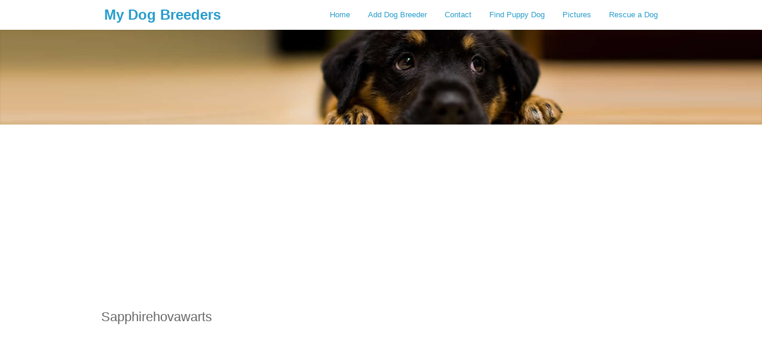

--- FILE ---
content_type: text/html; charset=UTF-8
request_url: https://www.mydogbreeders.com/hovawart/sapphirehovawarts/
body_size: 11568
content:
<!DOCTYPE html>
<!--[if lt IE 7 ]><html class="ie ie6" lang="en"> <![endif]-->
<!--[if IE 7 ]><html class="ie ie7" lang="en"> <![endif]-->
<!--[if IE 8 ]><html class="ie ie8" lang="en"> <![endif]-->
<!--[if (gte IE 9)|!(IE)]><!--><html dir="ltr" lang="en-US" prefix="og: https://ogp.me/ns#"> <!--<![endif]-->
<head>
<meta charset="UTF-8">

<!--[if lt IE 9]>
	<script src="//cdnjs.cloudflare.com/ajax/libs/html5shiv/3.6.1/html5shiv.js"></script>
<![endif]-->
<meta name="viewport" content="width=device-width, initial-scale=1.0, maximum-scale=1.0">
<link rel="shortcut icon" href="https://www.mydogbreeders.com/wp-content/themes/dogBreedersResponsive2014/images/dogbreeders.ico">
<link rel="pingback" href="https://www.mydogbreeders.com/xmlrpc.php" />
<!-- Global site tag (gtag.js) - Google Analytics -->
<script async src="https://www.googletagmanager.com/gtag/js?id=G-M0CPCPW2S6"></script>
<script>
  window.dataLayer = window.dataLayer || [];
  function gtag(){dataLayer.push(arguments);}
  gtag('js', new Date());

  gtag('config', 'G-M0CPCPW2S6');
</script>

<script async src="//pagead2.googlesyndication.com/pagead/js/adsbygoogle.js"></script>
<script>
  (adsbygoogle = window.adsbygoogle || []).push({
    google_ad_client: "ca-pub-7303359673539073",
    enable_page_level_ads: true
  });
</script>

<style>
.background-image{
  height:350px;
  background-size: 100%;
  background-size: cover;
  background-position: center center;
  background-image: url('https://www.mydogbreeders.com/wp-content/themes/dogBreedersResponsive2014/images/dogBreederBackgound.jpg');
}

.myTagCloud, .myTagCloud2 {  
	margin: 0;
	padding: 0 0 20px 0;
	columns: 150px auto;
	column-gap: 8px;
	list-style: none;
 }
 .myTagCloud2 {  
  columns: 225px auto;
 }
 .related-posts ul li {padding: 0 0 0px 12px;}

@media only screen and (max-width: 767px){.background-image {height:200px;}}
@media only screen and (max-width: 460px){.background-image {height:130px;}}
</style>

	<style>img:is([sizes="auto" i], [sizes^="auto," i]) { contain-intrinsic-size: 3000px 1500px }</style>
	
		<!-- All in One SEO 4.8.5 - aioseo.com -->
		<title>Sapphirehovawarts - My Dog Breeders</title>
	<meta name="description" content="Sapphirehovawarts Hedda Garland DC Phone: 2022979464 E-Mail: heddagarland@mac.com Breeding Hovawarts for temperament and health. Socialization, force free training are important to us as well as temperament testing to find the best match. Contact us. Litter expected in November" />
	<meta name="robots" content="max-image-preview:large" />
	<meta name="author" content="Dog Breeder"/>
	<link rel="canonical" href="https://www.mydogbreeders.com/hovawart/sapphirehovawarts/" />
	<meta name="generator" content="All in One SEO (AIOSEO) 4.8.5" />
		<meta property="og:locale" content="en_US" />
		<meta property="og:site_name" content="My Dog Breeders - Dog Breeder Listings For Every Dog Breed" />
		<meta property="og:type" content="article" />
		<meta property="og:title" content="Sapphirehovawarts - My Dog Breeders" />
		<meta property="og:description" content="Sapphirehovawarts Hedda Garland DC Phone: 2022979464 E-Mail: heddagarland@mac.com Breeding Hovawarts for temperament and health. Socialization, force free training are important to us as well as temperament testing to find the best match. Contact us. Litter expected in November" />
		<meta property="og:url" content="https://www.mydogbreeders.com/hovawart/sapphirehovawarts/" />
		<meta property="article:published_time" content="2016-09-26T18:05:04+00:00" />
		<meta property="article:modified_time" content="2016-09-26T18:05:04+00:00" />
		<meta name="twitter:card" content="summary_large_image" />
		<meta name="twitter:title" content="Sapphirehovawarts - My Dog Breeders" />
		<meta name="twitter:description" content="Sapphirehovawarts Hedda Garland DC Phone: 2022979464 E-Mail: heddagarland@mac.com Breeding Hovawarts for temperament and health. Socialization, force free training are important to us as well as temperament testing to find the best match. Contact us. Litter expected in November" />
		<script type="application/ld+json" class="aioseo-schema">
			{"@context":"https:\/\/schema.org","@graph":[{"@type":"BlogPosting","@id":"https:\/\/www.mydogbreeders.com\/hovawart\/sapphirehovawarts\/#blogposting","name":"Sapphirehovawarts - My Dog Breeders","headline":"Sapphirehovawarts","author":{"@id":"https:\/\/www.mydogbreeders.com\/author\/admin\/#author"},"publisher":{"@id":"https:\/\/www.mydogbreeders.com\/#organization"},"datePublished":"2016-09-26T13:05:04-05:00","dateModified":"2016-09-26T13:05:04-05:00","inLanguage":"en-US","mainEntityOfPage":{"@id":"https:\/\/www.mydogbreeders.com\/hovawart\/sapphirehovawarts\/#webpage"},"isPartOf":{"@id":"https:\/\/www.mydogbreeders.com\/hovawart\/sapphirehovawarts\/#webpage"},"articleSection":"Hovawart, Washington - DC"},{"@type":"BreadcrumbList","@id":"https:\/\/www.mydogbreeders.com\/hovawart\/sapphirehovawarts\/#breadcrumblist","itemListElement":[{"@type":"ListItem","@id":"https:\/\/www.mydogbreeders.com#listItem","position":1,"name":"Home","item":"https:\/\/www.mydogbreeders.com","nextItem":{"@type":"ListItem","@id":"https:\/\/www.mydogbreeders.com\/dog-breeders\/hovawart\/#listItem","name":"Hovawart"}},{"@type":"ListItem","@id":"https:\/\/www.mydogbreeders.com\/dog-breeders\/hovawart\/#listItem","position":2,"name":"Hovawart","item":"https:\/\/www.mydogbreeders.com\/dog-breeders\/hovawart\/","nextItem":{"@type":"ListItem","@id":"https:\/\/www.mydogbreeders.com\/hovawart\/sapphirehovawarts\/#listItem","name":"Sapphirehovawarts"},"previousItem":{"@type":"ListItem","@id":"https:\/\/www.mydogbreeders.com#listItem","name":"Home"}},{"@type":"ListItem","@id":"https:\/\/www.mydogbreeders.com\/hovawart\/sapphirehovawarts\/#listItem","position":3,"name":"Sapphirehovawarts","previousItem":{"@type":"ListItem","@id":"https:\/\/www.mydogbreeders.com\/dog-breeders\/hovawart\/#listItem","name":"Hovawart"}}]},{"@type":"Organization","@id":"https:\/\/www.mydogbreeders.com\/#organization","name":"My Dog Breeders","description":"Dog Breeder Listings For Every Dog Breed","url":"https:\/\/www.mydogbreeders.com\/"},{"@type":"Person","@id":"https:\/\/www.mydogbreeders.com\/author\/admin\/#author","url":"https:\/\/www.mydogbreeders.com\/author\/admin\/","name":"Dog Breeder","image":{"@type":"ImageObject","@id":"https:\/\/www.mydogbreeders.com\/hovawart\/sapphirehovawarts\/#authorImage","url":"https:\/\/secure.gravatar.com\/avatar\/783dc366c2fde0518cd48736c8499d2c6fbbe152ac51b7ebeb125f15d6745506?s=96&d=mm&r=g","width":96,"height":96,"caption":"Dog Breeder"}},{"@type":"WebPage","@id":"https:\/\/www.mydogbreeders.com\/hovawart\/sapphirehovawarts\/#webpage","url":"https:\/\/www.mydogbreeders.com\/hovawart\/sapphirehovawarts\/","name":"Sapphirehovawarts - My Dog Breeders","description":"Sapphirehovawarts Hedda Garland DC Phone: 2022979464 E-Mail: heddagarland@mac.com Breeding Hovawarts for temperament and health. Socialization, force free training are important to us as well as temperament testing to find the best match. Contact us. Litter expected in November","inLanguage":"en-US","isPartOf":{"@id":"https:\/\/www.mydogbreeders.com\/#website"},"breadcrumb":{"@id":"https:\/\/www.mydogbreeders.com\/hovawart\/sapphirehovawarts\/#breadcrumblist"},"author":{"@id":"https:\/\/www.mydogbreeders.com\/author\/admin\/#author"},"creator":{"@id":"https:\/\/www.mydogbreeders.com\/author\/admin\/#author"},"datePublished":"2016-09-26T13:05:04-05:00","dateModified":"2016-09-26T13:05:04-05:00"},{"@type":"WebSite","@id":"https:\/\/www.mydogbreeders.com\/#website","url":"https:\/\/www.mydogbreeders.com\/","name":"My Dog Breeders","description":"Dog Breeder Listings For Every Dog Breed","inLanguage":"en-US","publisher":{"@id":"https:\/\/www.mydogbreeders.com\/#organization"}}]}
		</script>
		<!-- All in One SEO -->

<link rel='dns-prefetch' href='//www.google.com' />
<link rel="alternate" type="application/rss+xml" title="My Dog Breeders &raquo; Sapphirehovawarts Comments Feed" href="https://www.mydogbreeders.com/hovawart/sapphirehovawarts/feed/" />
<link rel='stylesheet' id='basic-css' href='https://www.mydogbreeders.com/wp-content/themes/dogBreedersResponsive2014/framework/css/basic.min.css'  media='all' />
<link rel='stylesheet' id='bootstrap-css' href='https://www.mydogbreeders.com/wp-content/themes/dogBreedersResponsive2014/framework/css/bootstrap.min.css'  media='all' />
<link rel='stylesheet' id='shortcodes-css' href='https://www.mydogbreeders.com/wp-content/themes/dogBreedersResponsive2014/framework/css/shortcodes.min.css'  media='all' />
<link rel='stylesheet' id='stylesheet-css' href='https://www.mydogbreeders.com/wp-content/themes/dogBreedersResponsive2014/style.min.css'  media='all' />
<link rel='stylesheet' id='skeleton-css' href='https://www.mydogbreeders.com/wp-content/themes/dogBreedersResponsive2014/framework/css/skeleton.min.css'  media='all' />
<link rel='stylesheet' id='responsive-css' href='https://www.mydogbreeders.com/wp-content/themes/dogBreedersResponsive2014/framework/css/responsive.min.css'  media='all' />
<link rel='stylesheet' id='wp-block-library-css' href='https://www.mydogbreeders.com/wp-includes/css/dist/block-library/style.min.css?ver=6.8.3'  media='all' />
<style id='classic-theme-styles-inline-css' type='text/css'>
/*! This file is auto-generated */
.wp-block-button__link{color:#fff;background-color:#32373c;border-radius:9999px;box-shadow:none;text-decoration:none;padding:calc(.667em + 2px) calc(1.333em + 2px);font-size:1.125em}.wp-block-file__button{background:#32373c;color:#fff;text-decoration:none}
</style>
<style id='global-styles-inline-css' type='text/css'>
:root{--wp--preset--aspect-ratio--square: 1;--wp--preset--aspect-ratio--4-3: 4/3;--wp--preset--aspect-ratio--3-4: 3/4;--wp--preset--aspect-ratio--3-2: 3/2;--wp--preset--aspect-ratio--2-3: 2/3;--wp--preset--aspect-ratio--16-9: 16/9;--wp--preset--aspect-ratio--9-16: 9/16;--wp--preset--color--black: #000000;--wp--preset--color--cyan-bluish-gray: #abb8c3;--wp--preset--color--white: #ffffff;--wp--preset--color--pale-pink: #f78da7;--wp--preset--color--vivid-red: #cf2e2e;--wp--preset--color--luminous-vivid-orange: #ff6900;--wp--preset--color--luminous-vivid-amber: #fcb900;--wp--preset--color--light-green-cyan: #7bdcb5;--wp--preset--color--vivid-green-cyan: #00d084;--wp--preset--color--pale-cyan-blue: #8ed1fc;--wp--preset--color--vivid-cyan-blue: #0693e3;--wp--preset--color--vivid-purple: #9b51e0;--wp--preset--gradient--vivid-cyan-blue-to-vivid-purple: linear-gradient(135deg,rgba(6,147,227,1) 0%,rgb(155,81,224) 100%);--wp--preset--gradient--light-green-cyan-to-vivid-green-cyan: linear-gradient(135deg,rgb(122,220,180) 0%,rgb(0,208,130) 100%);--wp--preset--gradient--luminous-vivid-amber-to-luminous-vivid-orange: linear-gradient(135deg,rgba(252,185,0,1) 0%,rgba(255,105,0,1) 100%);--wp--preset--gradient--luminous-vivid-orange-to-vivid-red: linear-gradient(135deg,rgba(255,105,0,1) 0%,rgb(207,46,46) 100%);--wp--preset--gradient--very-light-gray-to-cyan-bluish-gray: linear-gradient(135deg,rgb(238,238,238) 0%,rgb(169,184,195) 100%);--wp--preset--gradient--cool-to-warm-spectrum: linear-gradient(135deg,rgb(74,234,220) 0%,rgb(151,120,209) 20%,rgb(207,42,186) 40%,rgb(238,44,130) 60%,rgb(251,105,98) 80%,rgb(254,248,76) 100%);--wp--preset--gradient--blush-light-purple: linear-gradient(135deg,rgb(255,206,236) 0%,rgb(152,150,240) 100%);--wp--preset--gradient--blush-bordeaux: linear-gradient(135deg,rgb(254,205,165) 0%,rgb(254,45,45) 50%,rgb(107,0,62) 100%);--wp--preset--gradient--luminous-dusk: linear-gradient(135deg,rgb(255,203,112) 0%,rgb(199,81,192) 50%,rgb(65,88,208) 100%);--wp--preset--gradient--pale-ocean: linear-gradient(135deg,rgb(255,245,203) 0%,rgb(182,227,212) 50%,rgb(51,167,181) 100%);--wp--preset--gradient--electric-grass: linear-gradient(135deg,rgb(202,248,128) 0%,rgb(113,206,126) 100%);--wp--preset--gradient--midnight: linear-gradient(135deg,rgb(2,3,129) 0%,rgb(40,116,252) 100%);--wp--preset--font-size--small: 13px;--wp--preset--font-size--medium: 20px;--wp--preset--font-size--large: 36px;--wp--preset--font-size--x-large: 42px;--wp--preset--spacing--20: 0.44rem;--wp--preset--spacing--30: 0.67rem;--wp--preset--spacing--40: 1rem;--wp--preset--spacing--50: 1.5rem;--wp--preset--spacing--60: 2.25rem;--wp--preset--spacing--70: 3.38rem;--wp--preset--spacing--80: 5.06rem;--wp--preset--shadow--natural: 6px 6px 9px rgba(0, 0, 0, 0.2);--wp--preset--shadow--deep: 12px 12px 50px rgba(0, 0, 0, 0.4);--wp--preset--shadow--sharp: 6px 6px 0px rgba(0, 0, 0, 0.2);--wp--preset--shadow--outlined: 6px 6px 0px -3px rgba(255, 255, 255, 1), 6px 6px rgba(0, 0, 0, 1);--wp--preset--shadow--crisp: 6px 6px 0px rgba(0, 0, 0, 1);}:where(.is-layout-flex){gap: 0.5em;}:where(.is-layout-grid){gap: 0.5em;}body .is-layout-flex{display: flex;}.is-layout-flex{flex-wrap: wrap;align-items: center;}.is-layout-flex > :is(*, div){margin: 0;}body .is-layout-grid{display: grid;}.is-layout-grid > :is(*, div){margin: 0;}:where(.wp-block-columns.is-layout-flex){gap: 2em;}:where(.wp-block-columns.is-layout-grid){gap: 2em;}:where(.wp-block-post-template.is-layout-flex){gap: 1.25em;}:where(.wp-block-post-template.is-layout-grid){gap: 1.25em;}.has-black-color{color: var(--wp--preset--color--black) !important;}.has-cyan-bluish-gray-color{color: var(--wp--preset--color--cyan-bluish-gray) !important;}.has-white-color{color: var(--wp--preset--color--white) !important;}.has-pale-pink-color{color: var(--wp--preset--color--pale-pink) !important;}.has-vivid-red-color{color: var(--wp--preset--color--vivid-red) !important;}.has-luminous-vivid-orange-color{color: var(--wp--preset--color--luminous-vivid-orange) !important;}.has-luminous-vivid-amber-color{color: var(--wp--preset--color--luminous-vivid-amber) !important;}.has-light-green-cyan-color{color: var(--wp--preset--color--light-green-cyan) !important;}.has-vivid-green-cyan-color{color: var(--wp--preset--color--vivid-green-cyan) !important;}.has-pale-cyan-blue-color{color: var(--wp--preset--color--pale-cyan-blue) !important;}.has-vivid-cyan-blue-color{color: var(--wp--preset--color--vivid-cyan-blue) !important;}.has-vivid-purple-color{color: var(--wp--preset--color--vivid-purple) !important;}.has-black-background-color{background-color: var(--wp--preset--color--black) !important;}.has-cyan-bluish-gray-background-color{background-color: var(--wp--preset--color--cyan-bluish-gray) !important;}.has-white-background-color{background-color: var(--wp--preset--color--white) !important;}.has-pale-pink-background-color{background-color: var(--wp--preset--color--pale-pink) !important;}.has-vivid-red-background-color{background-color: var(--wp--preset--color--vivid-red) !important;}.has-luminous-vivid-orange-background-color{background-color: var(--wp--preset--color--luminous-vivid-orange) !important;}.has-luminous-vivid-amber-background-color{background-color: var(--wp--preset--color--luminous-vivid-amber) !important;}.has-light-green-cyan-background-color{background-color: var(--wp--preset--color--light-green-cyan) !important;}.has-vivid-green-cyan-background-color{background-color: var(--wp--preset--color--vivid-green-cyan) !important;}.has-pale-cyan-blue-background-color{background-color: var(--wp--preset--color--pale-cyan-blue) !important;}.has-vivid-cyan-blue-background-color{background-color: var(--wp--preset--color--vivid-cyan-blue) !important;}.has-vivid-purple-background-color{background-color: var(--wp--preset--color--vivid-purple) !important;}.has-black-border-color{border-color: var(--wp--preset--color--black) !important;}.has-cyan-bluish-gray-border-color{border-color: var(--wp--preset--color--cyan-bluish-gray) !important;}.has-white-border-color{border-color: var(--wp--preset--color--white) !important;}.has-pale-pink-border-color{border-color: var(--wp--preset--color--pale-pink) !important;}.has-vivid-red-border-color{border-color: var(--wp--preset--color--vivid-red) !important;}.has-luminous-vivid-orange-border-color{border-color: var(--wp--preset--color--luminous-vivid-orange) !important;}.has-luminous-vivid-amber-border-color{border-color: var(--wp--preset--color--luminous-vivid-amber) !important;}.has-light-green-cyan-border-color{border-color: var(--wp--preset--color--light-green-cyan) !important;}.has-vivid-green-cyan-border-color{border-color: var(--wp--preset--color--vivid-green-cyan) !important;}.has-pale-cyan-blue-border-color{border-color: var(--wp--preset--color--pale-cyan-blue) !important;}.has-vivid-cyan-blue-border-color{border-color: var(--wp--preset--color--vivid-cyan-blue) !important;}.has-vivid-purple-border-color{border-color: var(--wp--preset--color--vivid-purple) !important;}.has-vivid-cyan-blue-to-vivid-purple-gradient-background{background: var(--wp--preset--gradient--vivid-cyan-blue-to-vivid-purple) !important;}.has-light-green-cyan-to-vivid-green-cyan-gradient-background{background: var(--wp--preset--gradient--light-green-cyan-to-vivid-green-cyan) !important;}.has-luminous-vivid-amber-to-luminous-vivid-orange-gradient-background{background: var(--wp--preset--gradient--luminous-vivid-amber-to-luminous-vivid-orange) !important;}.has-luminous-vivid-orange-to-vivid-red-gradient-background{background: var(--wp--preset--gradient--luminous-vivid-orange-to-vivid-red) !important;}.has-very-light-gray-to-cyan-bluish-gray-gradient-background{background: var(--wp--preset--gradient--very-light-gray-to-cyan-bluish-gray) !important;}.has-cool-to-warm-spectrum-gradient-background{background: var(--wp--preset--gradient--cool-to-warm-spectrum) !important;}.has-blush-light-purple-gradient-background{background: var(--wp--preset--gradient--blush-light-purple) !important;}.has-blush-bordeaux-gradient-background{background: var(--wp--preset--gradient--blush-bordeaux) !important;}.has-luminous-dusk-gradient-background{background: var(--wp--preset--gradient--luminous-dusk) !important;}.has-pale-ocean-gradient-background{background: var(--wp--preset--gradient--pale-ocean) !important;}.has-electric-grass-gradient-background{background: var(--wp--preset--gradient--electric-grass) !important;}.has-midnight-gradient-background{background: var(--wp--preset--gradient--midnight) !important;}.has-small-font-size{font-size: var(--wp--preset--font-size--small) !important;}.has-medium-font-size{font-size: var(--wp--preset--font-size--medium) !important;}.has-large-font-size{font-size: var(--wp--preset--font-size--large) !important;}.has-x-large-font-size{font-size: var(--wp--preset--font-size--x-large) !important;}
:where(.wp-block-post-template.is-layout-flex){gap: 1.25em;}:where(.wp-block-post-template.is-layout-grid){gap: 1.25em;}
:where(.wp-block-columns.is-layout-flex){gap: 2em;}:where(.wp-block-columns.is-layout-grid){gap: 2em;}
:root :where(.wp-block-pullquote){font-size: 1.5em;line-height: 1.6;}
</style>
<script  src="https://www.mydogbreeders.com/wp-includes/js/jquery/jquery.min.js?ver=3.7.1" id="jquery-core-js"></script>
<script  src="https://www.mydogbreeders.com/wp-includes/js/jquery/jquery-migrate.min.js?ver=3.4.1" id="jquery-migrate-js"></script>
<script  src="https://www.google.com/recaptcha/api.js?ver=6.8.3" id="recaptcha-js"></script>
<link rel="https://api.w.org/" href="https://www.mydogbreeders.com/wp-json/" /><link rel="alternate" title="JSON" type="application/json" href="https://www.mydogbreeders.com/wp-json/wp/v2/posts/15921" /><link rel="EditURI" type="application/rsd+xml" title="RSD" href="https://www.mydogbreeders.com/xmlrpc.php?rsd" />
<meta name="generator" content="WordPress 6.8.3" />
<link rel='shortlink' href='https://www.mydogbreeders.com/?p=15921' />
<link rel="alternate" title="oEmbed (JSON)" type="application/json+oembed" href="https://www.mydogbreeders.com/wp-json/oembed/1.0/embed?url=https%3A%2F%2Fwww.mydogbreeders.com%2Fhovawart%2Fsapphirehovawarts%2F" />
<link rel="alternate" title="oEmbed (XML)" type="text/xml+oembed" href="https://www.mydogbreeders.com/wp-json/oembed/1.0/embed?url=https%3A%2F%2Fwww.mydogbreeders.com%2Fhovawart%2Fsapphirehovawarts%2F&#038;format=xml" />
</head>

<body class="wp-singular post-template-default single single-post postid-15921 single-format-standard wp-theme-dogBreedersResponsive2014">
<div id="fb-root"></div>
<script>(function(d, s, id) {
  var js, fjs = d.getElementsByTagName(s)[0];
  if (d.getElementById(id)) return;
  js = d.createElement(s); js.id = id;
  js.src = "//connect.facebook.net/en_US/all.js#xfbml=1";
  fjs.parentNode.insertBefore(js, fjs);
}(document, 'script', 'facebook-jssdk'));</script>


<div class="container">
<nav class="navbar navbar-default" role="navigation">
  <!-- Brand and toggle get grouped for better mobile display -->
  <div class="navbar-header"> 
    <button type="button" class="navbar-toggle" data-toggle="collapse" data-target="#navbar-collapse-1">
      <span class="sr-only">Toggle navigation</span>
      <span class="icon-bar"></span>
      <span class="icon-bar"></span>
      <span class="icon-bar"></span>
    </button>
    <a class="navbar-brand" href="https://www.mydogbreeders.com/">My Dog Breeders</a>
  </div>

  <!-- Collect the nav links, forms, and other content for toggling -->
  <div class="collapse navbar-collapse" id="navbar-collapse-1">
    <ul class="nav navbar-nav navbar-right">
<li ><a href="https://www.mydogbreeders.com" title="Home" id="homeLink">Home</a></li>
<li class="page_item page-item-8604"><a href="https://www.mydogbreeders.com/add-dog-breeder/">Add Dog Breeder</a></li>
<li class="page_item page-item-9902"><a href="https://www.mydogbreeders.com/contact/">Contact</a></li>
<li class="page_item page-item-14134"><a href="https://www.mydogbreeders.com/find-puppy-dog/">Find Puppy Dog</a></li>
<li class="page_item page-item-15996 page_item_has_children"><a href="https://www.mydogbreeders.com/dog-and-puppy-pictures/">Pictures</a></li>
				<li><a href="https://mydogrescue.com/" title="Rescue a Dog">Rescue a Dog</a></li>    
    </ul>
    
  </div><!-- /.navbar-collapse -->
</nav>
</div>	<div id="alt-title">		
		<div class="container">
			<div class="sixteen columns">								
							</div>
			
		</div>
	</div>

<div id="page-wrap" class="container">
	<div id="content" class="sixteen columns">
					<div class="post clearfix">
				<div class="entry">
					<div class="post-title">						
						<h1><a href="https://www.mydogbreeders.com/hovawart/sapphirehovawarts/" title="Sapphirehovawarts Dog Breeder">Sapphirehovawarts</a></h1>
						<div class="fb-like" data-href="https://www.facebook.com/mydogbreeders" data-layout="button_count" data-action="like" data-show-faces="true" data-share="true"></div>
					</div>					
					
<script async src="//pagead2.googlesyndication.com/pagead/js/adsbygoogle.js"></script>
<!-- mdbSingleTopResponsive -->
<ins class="adsbygoogle"
     style="display:block"
     data-ad-client="ca-pub-7303359673539073"
     data-ad-slot="7160395307"
     data-ad-format="auto"></ins>
<script>
(adsbygoogle = window.adsbygoogle || []).push({});
</script>

	
					<div class="post-excerpt"><p><strong>Sapphirehovawarts</strong><br />
Hedda Garland<br />
DC<br />
Phone: 2022979464<br />
E-Mail: heddagarland@mac.com</p>
<p>Breeding Hovawarts for temperament and health. Socialization, force free training are important to us as well as temperament testing to find the best match. Contact us. Litter expected in November</p>
</div>

				
<script async src="//pagead2.googlesyndication.com/pagead/js/adsbygoogle.js"></script>
<!-- mdbSingleBottomResponsive -->
<ins class="adsbygoogle"
     style="display:block"
     data-ad-client="ca-pub-7303359673539073"
     data-ad-slot="8637128504"
     data-ad-format="auto"></ins>
<script>
(adsbygoogle = window.adsbygoogle || []).push({});
</script>

					<div class="post-meta">
						More  <a href="https://www.mydogbreeders.com/dog-breeders/hovawart/" rel="category tag">Hovawart</a> Puppies / Dog Breeders and Puppies in <a href="https://www.mydogbreeders.com/dog-breeders-by-location/washington-dc/" rel="tag">Washington - DC</a>					</div>
				</div>
			</div>

			<div class="sharebox clearfix">
				<h3>New Puppies Available</h3>
			
			</div>

			<div class="related-posts">
				<ul>
						<li><a href='https://www.mydogbreeders.com/border-collie/double-v-ranch/'>Double V Ranch</a></li>
	<li><a href='https://www.mydogbreeders.com/australian-shepherd/walkabout-aussies/'>Walkabout Aussies</a></li>
	<li><a href='https://www.mydogbreeders.com/jack-russell-terrier/fox-fire-jacks/'>Fox Fire Jacks</a></li>
				</ul>
			</div>

			<div class="comments"><div id="comments">
	
	
					<!-- If comments are open, but there are no comments. -->

		 
	


		<div id="respond" class="comment-respond">
		<h3 id="reply-title" class="comment-reply-title"><h3 class="title"><span>Leave a reply</span></h3></h3><form action="https://www.mydogbreeders.com/wp-comments-post.php" method="post" id="commentform" class="comment-form"><p class="comment-notes"><span id="email-notes">Your email address will not be published.</span> <span class="required-field-message">Required fields are marked <span class="required">*</span></span></p><div id="respond-textarea"><p><textarea id="comment" name="comment" aria-required="true" cols="58" rows="10" tabindex="4"></textarea></p></div><p class="recaptcha"><div class="g-recaptcha" data-sitekey="6LfgmhkTAAAAAJuGt48BAzz-aVtnZkek-I2x6mb3"></div></p><div id="respond-inputs" class="clearfix"><p><input name="author" type="text" value="Name (required)" size="30" aria-required='true' /></p>
<p><input name="email" type="text" value="E-Mail (required)" size="30" aria-required='true' /></p></div>
<p class="comment-form-cookies-consent"><input id="wp-comment-cookies-consent" name="wp-comment-cookies-consent" type="checkbox" value="yes" /> <label for="wp-comment-cookies-consent">Save my name, email, and website in this browser for the next time I comment.</label></p>
<p class="form-submit"><input name="submit" type="submit" id="submit" class="submit" value="Submit comment" /> <input type='hidden' name='comment_post_ID' value='15921' id='comment_post_ID' />
<input type='hidden' name='comment_parent' id='comment_parent' value='0' />
</p></form>	</div><!-- #respond -->
	


</div></div>

			<div class="post-navigation">
				<div class="alignleft prev"><a href="https://www.mydogbreeders.com/pomeranian/mimi-fluffy-poms/" rel="prev">Prev Post</a></div>
				<div class="alignright next"><a href="https://www.mydogbreeders.com/labrador-retriever/northern-michigan-labradors/" rel="next">Next Post</a> </div>
			</div>

		
		<div style="clear:both;">
			<h3 class="title"><span>Dog Breeders and Puppies in:</span></h3>
			<div class="myTagCloud"><ul class='wp-tag-cloud' role='list'>
	<li><a href="https://www.mydogbreeders.com/dog-breeders-by-location/alabama/" class="tag-cloud-link tag-link-55 tag-link-position-1" style="font-size: 13.0075px;" aria-label="Alabama (117 Dog Breeders with Puppies Available)">Alabama</a></li>
	<li><a href="https://www.mydogbreeders.com/dog-breeders-by-location/alaska/" class="tag-cloud-link tag-link-314 tag-link-position-2" style="font-size: 13.002033898305px;" aria-label="Alaska (5 Dog Breeders with Puppies Available)">Alaska</a></li>
	<li><a href="https://www.mydogbreeders.com/dog-breeders-by-location/alberta/" class="tag-cloud-link tag-link-607 tag-link-position-3" style="font-size: 13.006440677966px;" aria-label="Alberta (65 Dog Breeders with Puppies Available)">Alberta</a></li>
	<li><a href="https://www.mydogbreeders.com/dog-breeders-by-location/argentina/" class="tag-cloud-link tag-link-616 tag-link-position-4" style="font-size: 13.002542372881px;" aria-label="Argentina (7 Dog Breeders with Puppies Available)">Argentina</a></li>
	<li><a href="https://www.mydogbreeders.com/dog-breeders-by-location/arizona/" class="tag-cloud-link tag-link-71 tag-link-position-5" style="font-size: 13.007415254237px;" aria-label="Arizona (110 Dog Breeders with Puppies Available)">Arizona</a></li>
	<li><a href="https://www.mydogbreeders.com/dog-breeders-by-location/arkansas/" class="tag-cloud-link tag-link-67 tag-link-position-6" style="font-size: 13.007118644068px;" aria-label="Arkansas (94 Dog Breeders with Puppies Available)">Arkansas</a></li>
	<li><a href="https://www.mydogbreeders.com/dog-breeders-by-location/australia/" class="tag-cloud-link tag-link-74 tag-link-position-7" style="font-size: 13.005254237288px;" aria-label="Australia (34 Dog Breeders with Puppies Available)">Australia</a></li>
	<li><a href="https://www.mydogbreeders.com/dog-breeders-by-location/belarus/" class="tag-cloud-link tag-link-274 tag-link-position-8" style="font-size: 13.001694915254px;" aria-label="Belarus (4 Dog Breeders with Puppies Available)">Belarus</a></li>
	<li><a href="https://www.mydogbreeders.com/dog-breeders-by-location/belgium/" class="tag-cloud-link tag-link-27 tag-link-position-9" style="font-size: 13.001694915254px;" aria-label="Belgium (4 Dog Breeders with Puppies Available)">Belgium</a></li>
	<li><a href="https://www.mydogbreeders.com/dog-breeders-by-location/brazil/" class="tag-cloud-link tag-link-260 tag-link-position-10" style="font-size: 13.001271186441px;" aria-label="Brazil (3 Dog Breeders with Puppies Available)">Brazil</a></li>
	<li><a href="https://www.mydogbreeders.com/dog-breeders-by-location/british-columbia/" class="tag-cloud-link tag-link-604 tag-link-position-11" style="font-size: 13.006991525424px;" aria-label="British Columbia (89 Dog Breeders with Puppies Available)">British Columbia</a></li>
	<li><a href="https://www.mydogbreeders.com/dog-breeders-by-location/bulgaria/" class="tag-cloud-link tag-link-300 tag-link-position-12" style="font-size: 13px;" aria-label="Bulgaria (1 Dog Breeder / Puppy)">Bulgaria</a></li>
	<li><a href="https://www.mydogbreeders.com/dog-breeders-by-location/california/" class="tag-cloud-link tag-link-4 tag-link-position-13" style="font-size: 13.01px;" aria-label="California (453 Dog Breeders with Puppies Available)">California</a></li>
	<li><a href="https://www.mydogbreeders.com/dog-breeders-by-location/canada/" class="tag-cloud-link tag-link-8 tag-link-position-14" style="font-size: 13.008305084746px;" aria-label="Canada (179 Dog Breeders with Puppies Available)">Canada</a></li>
	<li><a href="https://www.mydogbreeders.com/dog-breeders-by-location/chile/" class="tag-cloud-link tag-link-855 tag-link-position-15" style="font-size: 13px;" aria-label="Chile (1 Dog Breeder / Puppy)">Chile</a></li>
	<li><a href="https://www.mydogbreeders.com/dog-breeders-by-location/colorado/" class="tag-cloud-link tag-link-51 tag-link-position-16" style="font-size: 13.006949152542px;" aria-label="Colorado (87 Dog Breeders with Puppies Available)">Colorado</a></li>
	<li><a href="https://www.mydogbreeders.com/dog-breeders-by-location/connecticut/" class="tag-cloud-link tag-link-59 tag-link-position-17" style="font-size: 13.005677966102px;" aria-label="Connecticut (43 Dog Breeders with Puppies Available)">Connecticut</a></li>
	<li><a href="https://www.mydogbreeders.com/dog-breeders-by-location/croatia/" class="tag-cloud-link tag-link-239 tag-link-position-18" style="font-size: 13.00313559322px;" aria-label="Croatia (10 Dog Breeders with Puppies Available)">Croatia</a></li>
	<li><a href="https://www.mydogbreeders.com/dog-breeders-by-location/czech-republic/" class="tag-cloud-link tag-link-30 tag-link-position-19" style="font-size: 13.005889830508px;" aria-label="Czech Republic (48 Dog Breeders with Puppies Available)">Czech Republic</a></li>
	<li><a href="https://www.mydogbreeders.com/dog-breeders-by-location/delaware/" class="tag-cloud-link tag-link-130 tag-link-position-20" style="font-size: 13.004406779661px;" aria-label="Delaware (21 Dog Breeders with Puppies Available)">Delaware</a></li>
	<li><a href="https://www.mydogbreeders.com/dog-breeders-by-location/denmark/" class="tag-cloud-link tag-link-160 tag-link-position-21" style="font-size: 13.002033898305px;" aria-label="Denmark (5 Dog Breeders with Puppies Available)">Denmark</a></li>
	<li><a href="https://www.mydogbreeders.com/dog-breeders-by-location/egypt/" class="tag-cloud-link tag-link-844 tag-link-position-22" style="font-size: 13px;" aria-label="Egypt (1 Dog Breeder / Puppy)">Egypt</a></li>
	<li><a href="https://www.mydogbreeders.com/dog-breeders-by-location/estonia/" class="tag-cloud-link tag-link-562 tag-link-position-23" style="font-size: 13px;" aria-label="Estonia (1 Dog Breeder / Puppy)">Estonia</a></li>
	<li><a href="https://www.mydogbreeders.com/dog-breeders-by-location/esztergom/" class="tag-cloud-link tag-link-624 tag-link-position-24" style="font-size: 13px;" aria-label="Esztergom (1 Dog Breeder / Puppy)">Esztergom</a></li>
	<li><a href="https://www.mydogbreeders.com/dog-breeders-by-location/finland/" class="tag-cloud-link tag-link-645 tag-link-position-25" style="font-size: 13.001271186441px;" aria-label="Finland (3 Dog Breeders with Puppies Available)">Finland</a></li>
	<li><a href="https://www.mydogbreeders.com/dog-breeders-by-location/florida/" class="tag-cloud-link tag-link-38 tag-link-position-26" style="font-size: 13.008940677966px;" aria-label="Florida (256 Dog Breeders with Puppies Available)">Florida</a></li>
	<li><a href="https://www.mydogbreeders.com/dog-breeders-by-location/france/" class="tag-cloud-link tag-link-102 tag-link-position-27" style="font-size: 13.003940677966px;" aria-label="France (16 Dog Breeders with Puppies Available)">France</a></li>
	<li><a href="https://www.mydogbreeders.com/dog-breeders-by-location/georgia/" class="tag-cloud-link tag-link-26 tag-link-position-28" style="font-size: 13.008516949153px;" aria-label="Georgia (202 Dog Breeders with Puppies Available)">Georgia</a></li>
	<li><a href="https://www.mydogbreeders.com/dog-breeders-by-location/germany/" class="tag-cloud-link tag-link-612 tag-link-position-29" style="font-size: 13.00313559322px;" aria-label="Germany (10 Dog Breeders with Puppies Available)">Germany</a></li>
	<li><a href="https://www.mydogbreeders.com/dog-breeders-by-location/ghana/" class="tag-cloud-link tag-link-622 tag-link-position-30" style="font-size: 13.004406779661px;" aria-label="Ghana (21 Dog Breeders with Puppies Available)">Ghana</a></li>
	<li><a href="https://www.mydogbreeders.com/dog-breeders-by-location/gibraltar/" class="tag-cloud-link tag-link-845 tag-link-position-31" style="font-size: 13px;" aria-label="Gibraltar (1 Dog Breeder / Puppy)">Gibraltar</a></li>
	<li><a href="https://www.mydogbreeders.com/dog-breeders-by-location/greece/" class="tag-cloud-link tag-link-52 tag-link-position-32" style="font-size: 13.002754237288px;" aria-label="Greece (8 Dog Breeders with Puppies Available)">Greece</a></li>
	<li><a href="https://www.mydogbreeders.com/dog-breeders-by-location/hawaii/" class="tag-cloud-link tag-link-377 tag-link-position-33" style="font-size: 13.000762711864px;" aria-label="Hawaii (2 Dog Breeders with Puppies Available)">Hawaii</a></li>
	<li><a href="https://www.mydogbreeders.com/dog-breeders-by-location/hungary/" class="tag-cloud-link tag-link-216 tag-link-position-34" style="font-size: 13.005762711864px;" aria-label="Hungary (45 Dog Breeders with Puppies Available)">Hungary</a></li>
	<li><a href="https://www.mydogbreeders.com/dog-breeders-by-location/idaho/" class="tag-cloud-link tag-link-5 tag-link-position-35" style="font-size: 13.005677966102px;" aria-label="Idaho (43 Dog Breeders with Puppies Available)">Idaho</a></li>
	<li><a href="https://www.mydogbreeders.com/dog-breeders-by-location/illinois/" class="tag-cloud-link tag-link-56 tag-link-position-36" style="font-size: 13.007796610169px;" aria-label="Illinois (138 Dog Breeders with Puppies Available)">Illinois</a></li>
	<li><a href="https://www.mydogbreeders.com/dog-breeders-by-location/india/" class="tag-cloud-link tag-link-849 tag-link-position-37" style="font-size: 13.000762711864px;" aria-label="India (2 Dog Breeders with Puppies Available)">India</a></li>
	<li><a href="https://www.mydogbreeders.com/dog-breeders-by-location/indiana/" class="tag-cloud-link tag-link-13 tag-link-position-38" style="font-size: 13.007796610169px;" aria-label="Indiana (138 Dog Breeders with Puppies Available)">Indiana</a></li>
	<li><a href="https://www.mydogbreeders.com/dog-breeders-by-location/indonesia/" class="tag-cloud-link tag-link-885 tag-link-position-39" style="font-size: 13px;" aria-label="Indonesia (1 Dog Breeder / Puppy)">Indonesia</a></li>
	<li><a href="https://www.mydogbreeders.com/dog-breeders-by-location/iowa/" class="tag-cloud-link tag-link-12 tag-link-position-40" style="font-size: 13.007542372881px;" aria-label="Iowa (119 Dog Breeders with Puppies Available)">Iowa</a></li>
	<li><a href="https://www.mydogbreeders.com/dog-breeders-by-location/ireland/" class="tag-cloud-link tag-link-661 tag-link-position-41" style="font-size: 13.001271186441px;" aria-label="Ireland (3 Dog Breeders with Puppies Available)">Ireland</a></li>
	<li><a href="https://www.mydogbreeders.com/dog-breeders-by-location/israel/" class="tag-cloud-link tag-link-627 tag-link-position-42" style="font-size: 13px;" aria-label="Israel (1 Dog Breeder / Puppy)">Israel</a></li>
	<li><a href="https://www.mydogbreeders.com/dog-breeders-by-location/italy/" class="tag-cloud-link tag-link-183 tag-link-position-43" style="font-size: 13.00313559322px;" aria-label="Italy (10 Dog Breeders with Puppies Available)">Italy</a></li>
	<li><a href="https://www.mydogbreeders.com/dog-breeders-by-location/jamaica/" class="tag-cloud-link tag-link-846 tag-link-position-44" style="font-size: 13.004491525424px;" aria-label="Jamaica (22 Dog Breeders with Puppies Available)">Jamaica</a></li>
	<li><a href="https://www.mydogbreeders.com/dog-breeders-by-location/japan/" class="tag-cloud-link tag-link-427 tag-link-position-45" style="font-size: 13.001271186441px;" aria-label="Japan (3 Dog Breeders with Puppies Available)">Japan</a></li>
	<li><a href="https://www.mydogbreeders.com/dog-breeders-by-location/kansas/" class="tag-cloud-link tag-link-28 tag-link-position-46" style="font-size: 13.006610169492px;" aria-label="Kansas (72 Dog Breeders with Puppies Available)">Kansas</a></li>
	<li><a href="https://www.mydogbreeders.com/dog-breeders-by-location/kentucky/" class="tag-cloud-link tag-link-76 tag-link-position-47" style="font-size: 13.007415254237px;" aria-label="Kentucky (112 Dog Breeders with Puppies Available)">Kentucky</a></li>
	<li><a href="https://www.mydogbreeders.com/dog-breeders-by-location/korea/" class="tag-cloud-link tag-link-77 tag-link-position-48" style="font-size: 13.002033898305px;" aria-label="Korea (5 Dog Breeders with Puppies Available)">Korea</a></li>
	<li><a href="https://www.mydogbreeders.com/dog-breeders-by-location/latvia/" class="tag-cloud-link tag-link-234 tag-link-position-49" style="font-size: 13.002966101695px;" aria-label="Latvia (9 Dog Breeders with Puppies Available)">Latvia</a></li>
	<li><a href="https://www.mydogbreeders.com/dog-breeders-by-location/lithuania/" class="tag-cloud-link tag-link-150 tag-link-position-50" style="font-size: 13.004576271186px;" aria-label="Lithuania (23 Dog Breeders with Puppies Available)">Lithuania</a></li>
	<li><a href="https://www.mydogbreeders.com/dog-breeders-by-location/liverpool/" class="tag-cloud-link tag-link-613 tag-link-position-51" style="font-size: 13.000762711864px;" aria-label="Liverpool (2 Dog Breeders with Puppies Available)">Liverpool</a></li>
	<li><a href="https://www.mydogbreeders.com/dog-breeders-by-location/louisiana/" class="tag-cloud-link tag-link-61 tag-link-position-52" style="font-size: 13.005423728814px;" aria-label="Louisiana (37 Dog Breeders with Puppies Available)">Louisiana</a></li>
	<li><a href="https://www.mydogbreeders.com/dog-breeders-by-location/macedonia/" class="tag-cloud-link tag-link-847 tag-link-position-53" style="font-size: 13px;" aria-label="Macedonia (1 Dog Breeder / Puppy)">Macedonia</a></li>
	<li><a href="https://www.mydogbreeders.com/dog-breeders-by-location/maine/" class="tag-cloud-link tag-link-299 tag-link-position-54" style="font-size: 13.005042372881px;" aria-label="Maine (30 Dog Breeders with Puppies Available)">Maine</a></li>
	<li><a href="https://www.mydogbreeders.com/dog-breeders-by-location/malay/" class="tag-cloud-link tag-link-389 tag-link-position-55" style="font-size: 13px;" aria-label="Malay (1 Dog Breeder / Puppy)">Malay</a></li>
	<li><a href="https://www.mydogbreeders.com/dog-breeders-by-location/malaysia/" class="tag-cloud-link tag-link-857 tag-link-position-56" style="font-size: 13px;" aria-label="Malaysia (1 Dog Breeder / Puppy)">Malaysia</a></li>
	<li><a href="https://www.mydogbreeders.com/dog-breeders-by-location/manitoba/" class="tag-cloud-link tag-link-606 tag-link-position-57" style="font-size: 13.005508474576px;" aria-label="Manitoba (39 Dog Breeders with Puppies Available)">Manitoba</a></li>
	<li><a href="https://www.mydogbreeders.com/dog-breeders-by-location/maryland/" class="tag-cloud-link tag-link-60 tag-link-position-58" style="font-size: 13.006059322034px;" aria-label="Maryland (53 Dog Breeders with Puppies Available)">Maryland</a></li>
	<li><a href="https://www.mydogbreeders.com/dog-breeders-by-location/massachusetts/" class="tag-cloud-link tag-link-54 tag-link-position-59" style="font-size: 13.005423728814px;" aria-label="Massachusetts (37 Dog Breeders with Puppies Available)">Massachusetts</a></li>
	<li><a href="https://www.mydogbreeders.com/dog-breeders-by-location/mexico/" class="tag-cloud-link tag-link-197 tag-link-position-60" style="font-size: 13.001694915254px;" aria-label="Mexico (4 Dog Breeders with Puppies Available)">Mexico</a></li>
	<li><a href="https://www.mydogbreeders.com/dog-breeders-by-location/michigan/" class="tag-cloud-link tag-link-43 tag-link-position-61" style="font-size: 13.008559322034px;" aria-label="Michigan (206 Dog Breeders with Puppies Available)">Michigan</a></li>
	<li><a href="https://www.mydogbreeders.com/dog-breeders-by-location/minnesota/" class="tag-cloud-link tag-link-91 tag-link-position-62" style="font-size: 13.007076271186px;" aria-label="Minnesota (93 Dog Breeders with Puppies Available)">Minnesota</a></li>
	<li><a href="https://www.mydogbreeders.com/dog-breeders-by-location/mississippi/" class="tag-cloud-link tag-link-41 tag-link-position-63" style="font-size: 13.006440677966px;" aria-label="Mississippi (65 Dog Breeders with Puppies Available)">Mississippi</a></li>
	<li><a href="https://www.mydogbreeders.com/dog-breeders-by-location/missouri/" class="tag-cloud-link tag-link-32 tag-link-position-64" style="font-size: 13.008516949153px;" aria-label="Missouri (205 Dog Breeders with Puppies Available)">Missouri</a></li>
	<li><a href="https://www.mydogbreeders.com/dog-breeders-by-location/montana/" class="tag-cloud-link tag-link-16 tag-link-position-65" style="font-size: 13.005720338983px;" aria-label="Montana (44 Dog Breeders with Puppies Available)">Montana</a></li>
	<li><a href="https://www.mydogbreeders.com/dog-breeders-by-location/nebraska/" class="tag-cloud-link tag-link-75 tag-link-position-66" style="font-size: 13.004872881356px;" aria-label="Nebraska (27 Dog Breeders with Puppies Available)">Nebraska</a></li>
	<li><a href="https://www.mydogbreeders.com/dog-breeders-by-location/netherlands/" class="tag-cloud-link tag-link-621 tag-link-position-67" style="font-size: 13.002542372881px;" aria-label="Netherlands (7 Dog Breeders with Puppies Available)">Netherlands</a></li>
	<li><a href="https://www.mydogbreeders.com/dog-breeders-by-location/nevada/" class="tag-cloud-link tag-link-45 tag-link-position-68" style="font-size: 13.005338983051px;" aria-label="Nevada (35 Dog Breeders with Puppies Available)">Nevada</a></li>
	<li><a href="https://www.mydogbreeders.com/dog-breeders-by-location/new-brunswick/" class="tag-cloud-link tag-link-611 tag-link-position-69" style="font-size: 13.000762711864px;" aria-label="New Brunswick (2 Dog Breeders with Puppies Available)">New Brunswick</a></li>
	<li><a href="https://www.mydogbreeders.com/dog-breeders-by-location/newfoundland/" class="tag-cloud-link tag-link-901 tag-link-position-70" style="font-size: 13.000762711864px;" aria-label="Newfoundland (2 Dog Breeders with Puppies Available)">Newfoundland</a></li>
	<li><a href="https://www.mydogbreeders.com/dog-breeders-by-location/newfoundland-and-labrador/" class="tag-cloud-link tag-link-640 tag-link-position-71" style="font-size: 13px;" aria-label="Newfoundland and Labrador (1 Dog Breeder / Puppy)">Newfoundland and Labrador</a></li>
	<li><a href="https://www.mydogbreeders.com/dog-breeders-by-location/new-hampshire/" class="tag-cloud-link tag-link-156 tag-link-position-72" style="font-size: 13.005px;" aria-label="New Hampshire (29 Dog Breeders with Puppies Available)">New Hampshire</a></li>
	<li><a href="https://www.mydogbreeders.com/dog-breeders-by-location/new-jersey/" class="tag-cloud-link tag-link-58 tag-link-position-73" style="font-size: 13.00656779661px;" aria-label="New Jersey (70 Dog Breeders with Puppies Available)">New Jersey</a></li>
	<li><a href="https://www.mydogbreeders.com/dog-breeders-by-location/new-mexico/" class="tag-cloud-link tag-link-79 tag-link-position-74" style="font-size: 13.00406779661px;" aria-label="New Mexico (17 Dog Breeders with Puppies Available)">New Mexico</a></li>
	<li><a href="https://www.mydogbreeders.com/dog-breeders-by-location/new-york/" class="tag-cloud-link tag-link-37 tag-link-position-75" style="font-size: 13.008305084746px;" aria-label="New York (180 Dog Breeders with Puppies Available)">New York</a></li>
	<li><a href="https://www.mydogbreeders.com/dog-breeders-by-location/new-zealand/" class="tag-cloud-link tag-link-31 tag-link-position-76" style="font-size: 13.002330508475px;" aria-label="New Zealand (6 Dog Breeders with Puppies Available)">New Zealand</a></li>
	<li><a href="https://www.mydogbreeders.com/dog-breeders-by-location/nigeria/" class="tag-cloud-link tag-link-142 tag-link-position-77" style="font-size: 13.005762711864px;" aria-label="Nigeria (45 Dog Breeders with Puppies Available)">Nigeria</a></li>
	<li><a href="https://www.mydogbreeders.com/dog-breeders-by-location/north-carolina/" class="tag-cloud-link tag-link-40 tag-link-position-78" style="font-size: 13.008177966102px;" aria-label="North Carolina (167 Dog Breeders with Puppies Available)">North Carolina</a></li>
	<li><a href="https://www.mydogbreeders.com/dog-breeders-by-location/north-dakota/" class="tag-cloud-link tag-link-44 tag-link-position-79" style="font-size: 13.002966101695px;" aria-label="North Dakota (9 Dog Breeders with Puppies Available)">North Dakota</a></li>
	<li><a href="https://www.mydogbreeders.com/dog-breeders-by-location/norway/" class="tag-cloud-link tag-link-317 tag-link-position-80" style="font-size: 13.002033898305px;" aria-label="Norway (5 Dog Breeders with Puppies Available)">Norway</a></li>
	<li><a href="https://www.mydogbreeders.com/dog-breeders-by-location/nova-scotia/" class="tag-cloud-link tag-link-608 tag-link-position-81" style="font-size: 13.004491525424px;" aria-label="Nova Scotia (22 Dog Breeders with Puppies Available)">Nova Scotia</a></li>
	<li><a href="https://www.mydogbreeders.com/dog-breeders-by-location/ohio/" class="tag-cloud-link tag-link-17 tag-link-position-82" style="font-size: 13.009152542373px;" aria-label="Ohio (286 Dog Breeders with Puppies Available)">Ohio</a></li>
	<li><a href="https://www.mydogbreeders.com/dog-breeders-by-location/oklahoma/" class="tag-cloud-link tag-link-57 tag-link-position-83" style="font-size: 13.007118644068px;" aria-label="Oklahoma (95 Dog Breeders with Puppies Available)">Oklahoma</a></li>
	<li><a href="https://www.mydogbreeders.com/dog-breeders-by-location/ontario/" class="tag-cloud-link tag-link-603 tag-link-position-84" style="font-size: 13.007415254237px;" aria-label="Ontario (112 Dog Breeders with Puppies Available)">Ontario</a></li>
	<li><a href="https://www.mydogbreeders.com/dog-breeders-by-location/oregon/" class="tag-cloud-link tag-link-24 tag-link-position-85" style="font-size: 13.007796610169px;" aria-label="Oregon (138 Dog Breeders with Puppies Available)">Oregon</a></li>
	<li><a href="https://www.mydogbreeders.com/dog-breeders-by-location/pakistan/" class="tag-cloud-link tag-link-367 tag-link-position-86" style="font-size: 13.001271186441px;" aria-label="Pakistan (3 Dog Breeders with Puppies Available)">Pakistan</a></li>
	<li><a href="https://www.mydogbreeders.com/dog-breeders-by-location/pennsylvania/" class="tag-cloud-link tag-link-10 tag-link-position-87" style="font-size: 13.007923728814px;" aria-label="Pennsylvania (147 Dog Breeders with Puppies Available)">Pennsylvania</a></li>
	<li><a href="https://www.mydogbreeders.com/dog-breeders-by-location/pennyslvania/" class="tag-cloud-link tag-link-625 tag-link-position-88" style="font-size: 13.005127118644px;" aria-label="Pennyslvania (31 Dog Breeders with Puppies Available)">Pennyslvania</a></li>
	<li><a href="https://www.mydogbreeders.com/dog-breeders-by-location/philippines/" class="tag-cloud-link tag-link-118 tag-link-position-89" style="font-size: 13.001694915254px;" aria-label="Philippines (4 Dog Breeders with Puppies Available)">Philippines</a></li>
	<li><a href="https://www.mydogbreeders.com/dog-breeders-by-location/poland/" class="tag-cloud-link tag-link-35 tag-link-position-90" style="font-size: 13.005550847458px;" aria-label="Poland (40 Dog Breeders with Puppies Available)">Poland</a></li>
	<li><a href="https://www.mydogbreeders.com/dog-breeders-by-location/portugal/" class="tag-cloud-link tag-link-107 tag-link-position-91" style="font-size: 13.002033898305px;" aria-label="Portugal (5 Dog Breeders with Puppies Available)">Portugal</a></li>
	<li><a href="https://www.mydogbreeders.com/dog-breeders-by-location/prince-edward-island/" class="tag-cloud-link tag-link-614 tag-link-position-92" style="font-size: 13.002330508475px;" aria-label="Prince Edward Island (6 Dog Breeders with Puppies Available)">Prince Edward Island</a></li>
	<li><a href="https://www.mydogbreeders.com/dog-breeders-by-location/puerto-rico/" class="tag-cloud-link tag-link-258 tag-link-position-93" style="font-size: 13.001271186441px;" aria-label="Puerto Rico (3 Dog Breeders with Puppies Available)">Puerto Rico</a></li>
	<li><a href="https://www.mydogbreeders.com/dog-breeders-by-location/quebec/" class="tag-cloud-link tag-link-609 tag-link-position-94" style="font-size: 13.005423728814px;" aria-label="Quebec (37 Dog Breeders with Puppies Available)">Quebec</a></li>
	<li><a href="https://www.mydogbreeders.com/dog-breeders-by-location/republic-of/" class="tag-cloud-link tag-link-926 tag-link-position-95" style="font-size: 13px;" aria-label="Republic of (1 Dog Breeder / Puppy)">Republic of</a></li>
	<li><a href="https://www.mydogbreeders.com/dog-breeders-by-location/rhode-island/" class="tag-cloud-link tag-link-48 tag-link-position-96" style="font-size: 13.00343220339px;" aria-label="Rhode Island (12 Dog Breeders with Puppies Available)">Rhode Island</a></li>
	<li><a href="https://www.mydogbreeders.com/dog-breeders-by-location/romania/" class="tag-cloud-link tag-link-29 tag-link-position-97" style="font-size: 13.004406779661px;" aria-label="Romania (21 Dog Breeders with Puppies Available)">Romania</a></li>
	<li><a href="https://www.mydogbreeders.com/dog-breeders-by-location/russia/" class="tag-cloud-link tag-link-68 tag-link-position-98" style="font-size: 13.00406779661px;" aria-label="Russia (17 Dog Breeders with Puppies Available)">Russia</a></li>
	<li><a href="https://www.mydogbreeders.com/dog-breeders-by-location/russian-federation/" class="tag-cloud-link tag-link-620 tag-link-position-99" style="font-size: 13.001271186441px;" aria-label="Russian Federation (3 Dog Breeders with Puppies Available)">Russian Federation</a></li>
	<li><a href="https://www.mydogbreeders.com/dog-breeders-by-location/saskatchewan/" class="tag-cloud-link tag-link-605 tag-link-position-100" style="font-size: 13.005720338983px;" aria-label="Saskatchewan (44 Dog Breeders with Puppies Available)">Saskatchewan</a></li>
	<li><a href="https://www.mydogbreeders.com/dog-breeders-by-location/scotland/" class="tag-cloud-link tag-link-615 tag-link-position-101" style="font-size: 13px;" aria-label="Scotland (1 Dog Breeder / Puppy)">Scotland</a></li>
	<li><a href="https://www.mydogbreeders.com/dog-breeders-by-location/serbia/" class="tag-cloud-link tag-link-306 tag-link-position-102" style="font-size: 13.001694915254px;" aria-label="Serbia (4 Dog Breeders with Puppies Available)">Serbia</a></li>
	<li><a href="https://www.mydogbreeders.com/dog-breeders-by-location/serbia-and-montenegro/" class="tag-cloud-link tag-link-650 tag-link-position-103" style="font-size: 13.003813559322px;" aria-label="Serbia and Montenegro (15 Dog Breeders with Puppies Available)">Serbia and Montenegro</a></li>
	<li><a href="https://www.mydogbreeders.com/dog-breeders-by-location/slovakia/" class="tag-cloud-link tag-link-123 tag-link-position-104" style="font-size: 13.00313559322px;" aria-label="Slovakia (10 Dog Breeders with Puppies Available)">Slovakia</a></li>
	<li><a href="https://www.mydogbreeders.com/dog-breeders-by-location/south-africa/" class="tag-cloud-link tag-link-255 tag-link-position-105" style="font-size: 13.002330508475px;" aria-label="South Africa (6 Dog Breeders with Puppies Available)">South Africa</a></li>
	<li><a href="https://www.mydogbreeders.com/dog-breeders-by-location/south-carolina/" class="tag-cloud-link tag-link-64 tag-link-position-106" style="font-size: 13.007330508475px;" aria-label="South Carolina (107 Dog Breeders with Puppies Available)">South Carolina</a></li>
	<li><a href="https://www.mydogbreeders.com/dog-breeders-by-location/south-dakota/" class="tag-cloud-link tag-link-62 tag-link-position-107" style="font-size: 13.006186440678px;" aria-label="South Dakota (56 Dog Breeders with Puppies Available)">South Dakota</a></li>
	<li><a href="https://www.mydogbreeders.com/dog-breeders-by-location/spain/" class="tag-cloud-link tag-link-655 tag-link-position-108" style="font-size: 13.00406779661px;" aria-label="Spain (17 Dog Breeders with Puppies Available)">Spain</a></li>
	<li><a href="https://www.mydogbreeders.com/dog-breeders-by-location/spain-espana/" class="tag-cloud-link tag-link-34 tag-link-position-109" style="font-size: 13.002966101695px;" aria-label="Spain - Espana (9 Dog Breeders with Puppies Available)">Spain - Espana</a></li>
	<li><a href="https://www.mydogbreeders.com/dog-breeders-by-location/sweden/" class="tag-cloud-link tag-link-675 tag-link-position-110" style="font-size: 13.001271186441px;" aria-label="Sweden (3 Dog Breeders with Puppies Available)">Sweden</a></li>
	<li><a href="https://www.mydogbreeders.com/dog-breeders-by-location/switzerland/" class="tag-cloud-link tag-link-469 tag-link-position-111" style="font-size: 13px;" aria-label="Switzerland (1 Dog Breeder / Puppy)">Switzerland</a></li>
	<li><a href="https://www.mydogbreeders.com/dog-breeders-by-location/taiwan/" class="tag-cloud-link tag-link-848 tag-link-position-112" style="font-size: 13px;" aria-label="Taiwan (1 Dog Breeder / Puppy)">Taiwan</a></li>
	<li><a href="https://www.mydogbreeders.com/dog-breeders-by-location/tennessee/" class="tag-cloud-link tag-link-19 tag-link-position-113" style="font-size: 13.008093220339px;" aria-label="Tennessee (160 Dog Breeders with Puppies Available)">Tennessee</a></li>
	<li><a href="https://www.mydogbreeders.com/dog-breeders-by-location/texas/" class="tag-cloud-link tag-link-39 tag-link-position-114" style="font-size: 13.009491525424px;" aria-label="Texas (343 Dog Breeders with Puppies Available)">Texas</a></li>
	<li><a href="https://www.mydogbreeders.com/dog-breeders-by-location/thailand/" class="tag-cloud-link tag-link-321 tag-link-position-115" style="font-size: 13.002966101695px;" aria-label="Thailand (9 Dog Breeders with Puppies Available)">Thailand</a></li>
	<li><a href="https://www.mydogbreeders.com/dog-breeders-by-location/the-netherlands/" class="tag-cloud-link tag-link-94 tag-link-position-116" style="font-size: 13.002754237288px;" aria-label="The Netherlands (8 Dog Breeders with Puppies Available)">The Netherlands</a></li>
	<li><a href="https://www.mydogbreeders.com/dog-breeders-by-location/turkey/" class="tag-cloud-link tag-link-257 tag-link-position-117" style="font-size: 13.001271186441px;" aria-label="Turkey (3 Dog Breeders with Puppies Available)">Turkey</a></li>
	<li><a href="https://www.mydogbreeders.com/dog-breeders-by-location/ukraine/" class="tag-cloud-link tag-link-81 tag-link-position-118" style="font-size: 13.003940677966px;" aria-label="Ukraine (16 Dog Breeders with Puppies Available)">Ukraine</a></li>
	<li><a href="https://www.mydogbreeders.com/dog-breeders-by-location/united-kingdom/" class="tag-cloud-link tag-link-618 tag-link-position-119" style="font-size: 13.002754237288px;" aria-label="United Kingdom (8 Dog Breeders with Puppies Available)">United Kingdom</a></li>
	<li><a href="https://www.mydogbreeders.com/dog-breeders-by-location/united-kingdom-uk/" class="tag-cloud-link tag-link-18 tag-link-position-120" style="font-size: 13.006355932203px;" aria-label="United Kingdom - UK (62 Dog Breeders with Puppies Available)">United Kingdom - UK</a></li>
	<li><a href="https://www.mydogbreeders.com/dog-breeders-by-location/united-states-minor-outlying-islands/" class="tag-cloud-link tag-link-888 tag-link-position-121" style="font-size: 13px;" aria-label="United States Minor Outlying Islands (1 Dog Breeder / Puppy)">United States Minor Outlying Islands</a></li>
	<li><a href="https://www.mydogbreeders.com/dog-breeders-by-location/uruguay/" class="tag-cloud-link tag-link-619 tag-link-position-122" style="font-size: 13px;" aria-label="Uruguay (1 Dog Breeder / Puppy)">Uruguay</a></li>
	<li><a href="https://www.mydogbreeders.com/dog-breeders-by-location/utah/" class="tag-cloud-link tag-link-97 tag-link-position-123" style="font-size: 13.005805084746px;" aria-label="Utah (46 Dog Breeders with Puppies Available)">Utah</a></li>
	<li><a href="https://www.mydogbreeders.com/dog-breeders-by-location/venezuela/" class="tag-cloud-link tag-link-463 tag-link-position-124" style="font-size: 13.000762711864px;" aria-label="Venezuela (2 Dog Breeders with Puppies Available)">Venezuela</a></li>
	<li><a href="https://www.mydogbreeders.com/dog-breeders-by-location/vermont/" class="tag-cloud-link tag-link-96 tag-link-position-125" style="font-size: 13.002966101695px;" aria-label="Vermont (9 Dog Breeders with Puppies Available)">Vermont</a></li>
	<li><a href="https://www.mydogbreeders.com/dog-breeders-by-location/virginia/" class="tag-cloud-link tag-link-6 tag-link-position-126" style="font-size: 13.007542372881px;" aria-label="Virginia (119 Dog Breeders with Puppies Available)">Virginia</a></li>
	<li><a href="https://www.mydogbreeders.com/dog-breeders-by-location/washington/" class="tag-cloud-link tag-link-15 tag-link-position-127" style="font-size: 13.008093220339px;" aria-label="Washington (162 Dog Breeders with Puppies Available)">Washington</a></li>
	<li><a href="https://www.mydogbreeders.com/dog-breeders-by-location/washington-dc/" class="tag-cloud-link tag-link-184 tag-link-position-128" style="font-size: 13.002033898305px;" aria-label="Washington - DC (5 Dog Breeders with Puppies Available)">Washington - DC</a></li>
	<li><a href="https://www.mydogbreeders.com/dog-breeders-by-location/west-virginia/" class="tag-cloud-link tag-link-22 tag-link-position-129" style="font-size: 13.004661016949px;" aria-label="West Virginia (24 Dog Breeders with Puppies Available)">West Virginia</a></li>
	<li><a href="https://www.mydogbreeders.com/dog-breeders-by-location/wisconsin/" class="tag-cloud-link tag-link-20 tag-link-position-130" style="font-size: 13.007627118644px;" aria-label="Wisconsin (126 Dog Breeders with Puppies Available)">Wisconsin</a></li>
	<li><a href="https://www.mydogbreeders.com/dog-breeders-by-location/wyoming/" class="tag-cloud-link tag-link-92 tag-link-position-131" style="font-size: 13.003813559322px;" aria-label="Wyoming (15 Dog Breeders with Puppies Available)">Wyoming</a></li>
</ul>
</div>
		</div>


	</div>

</div>

	<div class="clear"></div>

	<div id="twitterbar" class="clearfix">
		<div class="container">
			<div class="sixteen columns">
				<div class="twitterpost">ATTENTION Dog Breeders: If you want to list your Dog Breeder business on this website, just enter your information here: <a href="https://www.mydogbreeders.com/add-dog-breeder/">FREE Dog Breeder Ad</a>.</div>
			</div>
		</div>
	</div>

	<footer id="footer">
		<div class="container">
			<div id="text-4" class="widget widget_text four columns">
					<h3>My Dog Breeders</h3>
					<p>MyDogBreeders.com has over 10,000 Dog Breeder and Puppy listings.</p>
					<p>Each day, many new puppies are born, and people like you come here to find their new puppy. </p>
					My Dog Breeders is one of the largest puppy and dog breeder websites!
			</div>
			<div id="dog-breeders-site-links" class="widget four columns">
				<h3>Site Links</h3>
				<ul>
					<li class="page_item page-item-8604"><a href="https://www.mydogbreeders.com/add-dog-breeder/">Add Dog Breeder</a></li>
<li class="page_item page-item-9902"><a href="https://www.mydogbreeders.com/contact/">Contact</a></li>
<li class="page_item page-item-8805"><a href="https://www.mydogbreeders.com/dog-breeder-banners/">Dog Breeder Banners</a></li>
<li class="page_item page-item-14134"><a href="https://www.mydogbreeders.com/find-puppy-dog/">Find Puppy Dog</a></li>
<li class="page_item page-item-15996 page_item_has_children"><a href="https://www.mydogbreeders.com/dog-and-puppy-pictures/">Pictures</a></li>
<li class="page_item page-item-9907"><a href="https://www.mydogbreeders.com/privacy-policy/">Privacy Policy</a></li>
<li class="page_item page-item-9909"><a href="https://www.mydogbreeders.com/terms-and-conditions/">Terms and Conditions</a></li>
					<li><a class="last" href="http://mydogrescue.com/" title="Dog Rescue">Dog Rescue</a></li>
				</ul>
			</div>
			<div id="newest-dog-breeders" class="widget four columns">
				<h3>Newest Dog Breeders</h3>
				<ul>
						<li><a href='https://www.mydogbreeders.com/border-collie/double-v-ranch/'>Double V Ranch</a></li>
	<li><a href='https://www.mydogbreeders.com/australian-shepherd/walkabout-aussies/'>Walkabout Aussies</a></li>
	<li><a href='https://www.mydogbreeders.com/jack-russell-terrier/fox-fire-jacks/'>Fox Fire Jacks</a></li>
	<li><a href='https://www.mydogbreeders.com/golden-retriever/goldwing-kennels/'>Goldwing Kennels</a></li>
	<li><a href='https://www.mydogbreeders.com/bloodhound/sage-mountain-bloodhounds/'>Sage Mountain Bloodhounds</a></li>
	<li><a href='https://www.mydogbreeders.com/labrador-retriever/mascotasdelsur057/'>mascotasdelsur057</a></li>
				</ul>
			</div>

			<div id="dog-pupppy-info" class="widget four columns">
				<h3>Dog Breeder / Puppy Information</h3>
				<ul>
					<li><a href="http://www.akc.org/" title="American Kennel Club (AKC)">American Kennel Club (AKC)</a></li>
					<li><a href="http://www.ckc.ca/en" title="The Canadian Kennel Club (CKC)">Canadian Kennel Club (CKC)</a></li>
					<li><a href="http://en.wikipedia.org/wiki/List_of_dog_breeds" title="List Of Dog Breeds - Wikipedia">List of Dog Breeds</a></li>
					<li><a href="http://www.aspca.org" title="ASPCA">ASPCA</a></li>
					<li><a href="http://iams.com/" title="IAMS - Pet Food">IAMS - Pet Food</a></li>
					<li><a href="http://en.wikipedia.org/wiki/Canadian_Kennel_Club" title="CKC - Wikipedia">CKC - Wikipedia</a></li>
					<li><a href="http://en.wikipedia.org/wiki/American_Kennel_Club" title="AKC - Wikipedia">AKC - Wikipedia</a></li>
				</ul>
			</div>
		</div>
	</footer>

	<div id="copyright" class="clearfix">
		<div class="container">
			<div class="copyright-text eight columns">&copy; Copyright 2026 My Dog Breeders</div>

			<div class="eight columns">
				<div class="social-icons clearfix">
					<ul>
						<li class="social-twitter"><a href="https://twitter.com/mydogbreeders" title="Twitter">Twitter</a></li>
						<li class="social-facebook"><a href="https://www.facebook.com/mydogbreeders" title="Facebook">Facebook</a></li>
						<li class="social-rss"><a href="https://www.mydogbreeders.com/feed/" title="RSS">RSS</a></li>
					</ul>
				</div>
			</div>
		</div>
	</div>

	<div class="clear"></div>

	<script type="speculationrules">
{"prefetch":[{"source":"document","where":{"and":[{"href_matches":"\/*"},{"not":{"href_matches":["\/wp-*.php","\/wp-admin\/*","\/wp-content\/uploads\/*","\/wp-content\/*","\/wp-content\/plugins\/*","\/wp-content\/themes\/dogBreedersResponsive2014\/*","\/*\\?(.+)"]}},{"not":{"selector_matches":"a[rel~=\"nofollow\"]"}},{"not":{"selector_matches":".no-prefetch, .no-prefetch a"}}]},"eagerness":"conservative"}]}
</script>
<script  src="https://www.mydogbreeders.com/wp-includes/js/comment-reply.min.js?ver=6.8.3" id="comment-reply-js" async="async" data-wp-strategy="async"></script>
<script  src="https://www.mydogbreeders.com/wp-content/themes/dogBreedersResponsive2014/framework/js/bootstrap.min.js?ver=1.1" id="bootstrap-js"></script>
<script  src="https://www.mydogbreeders.com/wp-content/themes/dogBreedersResponsive2014/framework/js/mobilemenu.js?ver=1.0" id="mobilemenu-js"></script>
<script  src="https://www.mydogbreeders.com/wp-content/themes/dogBreedersResponsive2014/framework/js/bootstrapvalidator.min.js?ver=1.1" id="bootstrapvalidator-js"></script>
<script  src="https://www.mydogbreeders.com/wp-content/themes/dogBreedersResponsive2014/framework/js/functions.js?ver=1.1" id="functions-js"></script>
</body>
</html>

--- FILE ---
content_type: text/html; charset=utf-8
request_url: https://www.google.com/recaptcha/api2/anchor?ar=1&k=6LfgmhkTAAAAAJuGt48BAzz-aVtnZkek-I2x6mb3&co=aHR0cHM6Ly93d3cubXlkb2dicmVlZGVycy5jb206NDQz&hl=en&v=PoyoqOPhxBO7pBk68S4YbpHZ&size=normal&anchor-ms=20000&execute-ms=30000&cb=kbucjgro4b60
body_size: 49456
content:
<!DOCTYPE HTML><html dir="ltr" lang="en"><head><meta http-equiv="Content-Type" content="text/html; charset=UTF-8">
<meta http-equiv="X-UA-Compatible" content="IE=edge">
<title>reCAPTCHA</title>
<style type="text/css">
/* cyrillic-ext */
@font-face {
  font-family: 'Roboto';
  font-style: normal;
  font-weight: 400;
  font-stretch: 100%;
  src: url(//fonts.gstatic.com/s/roboto/v48/KFO7CnqEu92Fr1ME7kSn66aGLdTylUAMa3GUBHMdazTgWw.woff2) format('woff2');
  unicode-range: U+0460-052F, U+1C80-1C8A, U+20B4, U+2DE0-2DFF, U+A640-A69F, U+FE2E-FE2F;
}
/* cyrillic */
@font-face {
  font-family: 'Roboto';
  font-style: normal;
  font-weight: 400;
  font-stretch: 100%;
  src: url(//fonts.gstatic.com/s/roboto/v48/KFO7CnqEu92Fr1ME7kSn66aGLdTylUAMa3iUBHMdazTgWw.woff2) format('woff2');
  unicode-range: U+0301, U+0400-045F, U+0490-0491, U+04B0-04B1, U+2116;
}
/* greek-ext */
@font-face {
  font-family: 'Roboto';
  font-style: normal;
  font-weight: 400;
  font-stretch: 100%;
  src: url(//fonts.gstatic.com/s/roboto/v48/KFO7CnqEu92Fr1ME7kSn66aGLdTylUAMa3CUBHMdazTgWw.woff2) format('woff2');
  unicode-range: U+1F00-1FFF;
}
/* greek */
@font-face {
  font-family: 'Roboto';
  font-style: normal;
  font-weight: 400;
  font-stretch: 100%;
  src: url(//fonts.gstatic.com/s/roboto/v48/KFO7CnqEu92Fr1ME7kSn66aGLdTylUAMa3-UBHMdazTgWw.woff2) format('woff2');
  unicode-range: U+0370-0377, U+037A-037F, U+0384-038A, U+038C, U+038E-03A1, U+03A3-03FF;
}
/* math */
@font-face {
  font-family: 'Roboto';
  font-style: normal;
  font-weight: 400;
  font-stretch: 100%;
  src: url(//fonts.gstatic.com/s/roboto/v48/KFO7CnqEu92Fr1ME7kSn66aGLdTylUAMawCUBHMdazTgWw.woff2) format('woff2');
  unicode-range: U+0302-0303, U+0305, U+0307-0308, U+0310, U+0312, U+0315, U+031A, U+0326-0327, U+032C, U+032F-0330, U+0332-0333, U+0338, U+033A, U+0346, U+034D, U+0391-03A1, U+03A3-03A9, U+03B1-03C9, U+03D1, U+03D5-03D6, U+03F0-03F1, U+03F4-03F5, U+2016-2017, U+2034-2038, U+203C, U+2040, U+2043, U+2047, U+2050, U+2057, U+205F, U+2070-2071, U+2074-208E, U+2090-209C, U+20D0-20DC, U+20E1, U+20E5-20EF, U+2100-2112, U+2114-2115, U+2117-2121, U+2123-214F, U+2190, U+2192, U+2194-21AE, U+21B0-21E5, U+21F1-21F2, U+21F4-2211, U+2213-2214, U+2216-22FF, U+2308-230B, U+2310, U+2319, U+231C-2321, U+2336-237A, U+237C, U+2395, U+239B-23B7, U+23D0, U+23DC-23E1, U+2474-2475, U+25AF, U+25B3, U+25B7, U+25BD, U+25C1, U+25CA, U+25CC, U+25FB, U+266D-266F, U+27C0-27FF, U+2900-2AFF, U+2B0E-2B11, U+2B30-2B4C, U+2BFE, U+3030, U+FF5B, U+FF5D, U+1D400-1D7FF, U+1EE00-1EEFF;
}
/* symbols */
@font-face {
  font-family: 'Roboto';
  font-style: normal;
  font-weight: 400;
  font-stretch: 100%;
  src: url(//fonts.gstatic.com/s/roboto/v48/KFO7CnqEu92Fr1ME7kSn66aGLdTylUAMaxKUBHMdazTgWw.woff2) format('woff2');
  unicode-range: U+0001-000C, U+000E-001F, U+007F-009F, U+20DD-20E0, U+20E2-20E4, U+2150-218F, U+2190, U+2192, U+2194-2199, U+21AF, U+21E6-21F0, U+21F3, U+2218-2219, U+2299, U+22C4-22C6, U+2300-243F, U+2440-244A, U+2460-24FF, U+25A0-27BF, U+2800-28FF, U+2921-2922, U+2981, U+29BF, U+29EB, U+2B00-2BFF, U+4DC0-4DFF, U+FFF9-FFFB, U+10140-1018E, U+10190-1019C, U+101A0, U+101D0-101FD, U+102E0-102FB, U+10E60-10E7E, U+1D2C0-1D2D3, U+1D2E0-1D37F, U+1F000-1F0FF, U+1F100-1F1AD, U+1F1E6-1F1FF, U+1F30D-1F30F, U+1F315, U+1F31C, U+1F31E, U+1F320-1F32C, U+1F336, U+1F378, U+1F37D, U+1F382, U+1F393-1F39F, U+1F3A7-1F3A8, U+1F3AC-1F3AF, U+1F3C2, U+1F3C4-1F3C6, U+1F3CA-1F3CE, U+1F3D4-1F3E0, U+1F3ED, U+1F3F1-1F3F3, U+1F3F5-1F3F7, U+1F408, U+1F415, U+1F41F, U+1F426, U+1F43F, U+1F441-1F442, U+1F444, U+1F446-1F449, U+1F44C-1F44E, U+1F453, U+1F46A, U+1F47D, U+1F4A3, U+1F4B0, U+1F4B3, U+1F4B9, U+1F4BB, U+1F4BF, U+1F4C8-1F4CB, U+1F4D6, U+1F4DA, U+1F4DF, U+1F4E3-1F4E6, U+1F4EA-1F4ED, U+1F4F7, U+1F4F9-1F4FB, U+1F4FD-1F4FE, U+1F503, U+1F507-1F50B, U+1F50D, U+1F512-1F513, U+1F53E-1F54A, U+1F54F-1F5FA, U+1F610, U+1F650-1F67F, U+1F687, U+1F68D, U+1F691, U+1F694, U+1F698, U+1F6AD, U+1F6B2, U+1F6B9-1F6BA, U+1F6BC, U+1F6C6-1F6CF, U+1F6D3-1F6D7, U+1F6E0-1F6EA, U+1F6F0-1F6F3, U+1F6F7-1F6FC, U+1F700-1F7FF, U+1F800-1F80B, U+1F810-1F847, U+1F850-1F859, U+1F860-1F887, U+1F890-1F8AD, U+1F8B0-1F8BB, U+1F8C0-1F8C1, U+1F900-1F90B, U+1F93B, U+1F946, U+1F984, U+1F996, U+1F9E9, U+1FA00-1FA6F, U+1FA70-1FA7C, U+1FA80-1FA89, U+1FA8F-1FAC6, U+1FACE-1FADC, U+1FADF-1FAE9, U+1FAF0-1FAF8, U+1FB00-1FBFF;
}
/* vietnamese */
@font-face {
  font-family: 'Roboto';
  font-style: normal;
  font-weight: 400;
  font-stretch: 100%;
  src: url(//fonts.gstatic.com/s/roboto/v48/KFO7CnqEu92Fr1ME7kSn66aGLdTylUAMa3OUBHMdazTgWw.woff2) format('woff2');
  unicode-range: U+0102-0103, U+0110-0111, U+0128-0129, U+0168-0169, U+01A0-01A1, U+01AF-01B0, U+0300-0301, U+0303-0304, U+0308-0309, U+0323, U+0329, U+1EA0-1EF9, U+20AB;
}
/* latin-ext */
@font-face {
  font-family: 'Roboto';
  font-style: normal;
  font-weight: 400;
  font-stretch: 100%;
  src: url(//fonts.gstatic.com/s/roboto/v48/KFO7CnqEu92Fr1ME7kSn66aGLdTylUAMa3KUBHMdazTgWw.woff2) format('woff2');
  unicode-range: U+0100-02BA, U+02BD-02C5, U+02C7-02CC, U+02CE-02D7, U+02DD-02FF, U+0304, U+0308, U+0329, U+1D00-1DBF, U+1E00-1E9F, U+1EF2-1EFF, U+2020, U+20A0-20AB, U+20AD-20C0, U+2113, U+2C60-2C7F, U+A720-A7FF;
}
/* latin */
@font-face {
  font-family: 'Roboto';
  font-style: normal;
  font-weight: 400;
  font-stretch: 100%;
  src: url(//fonts.gstatic.com/s/roboto/v48/KFO7CnqEu92Fr1ME7kSn66aGLdTylUAMa3yUBHMdazQ.woff2) format('woff2');
  unicode-range: U+0000-00FF, U+0131, U+0152-0153, U+02BB-02BC, U+02C6, U+02DA, U+02DC, U+0304, U+0308, U+0329, U+2000-206F, U+20AC, U+2122, U+2191, U+2193, U+2212, U+2215, U+FEFF, U+FFFD;
}
/* cyrillic-ext */
@font-face {
  font-family: 'Roboto';
  font-style: normal;
  font-weight: 500;
  font-stretch: 100%;
  src: url(//fonts.gstatic.com/s/roboto/v48/KFO7CnqEu92Fr1ME7kSn66aGLdTylUAMa3GUBHMdazTgWw.woff2) format('woff2');
  unicode-range: U+0460-052F, U+1C80-1C8A, U+20B4, U+2DE0-2DFF, U+A640-A69F, U+FE2E-FE2F;
}
/* cyrillic */
@font-face {
  font-family: 'Roboto';
  font-style: normal;
  font-weight: 500;
  font-stretch: 100%;
  src: url(//fonts.gstatic.com/s/roboto/v48/KFO7CnqEu92Fr1ME7kSn66aGLdTylUAMa3iUBHMdazTgWw.woff2) format('woff2');
  unicode-range: U+0301, U+0400-045F, U+0490-0491, U+04B0-04B1, U+2116;
}
/* greek-ext */
@font-face {
  font-family: 'Roboto';
  font-style: normal;
  font-weight: 500;
  font-stretch: 100%;
  src: url(//fonts.gstatic.com/s/roboto/v48/KFO7CnqEu92Fr1ME7kSn66aGLdTylUAMa3CUBHMdazTgWw.woff2) format('woff2');
  unicode-range: U+1F00-1FFF;
}
/* greek */
@font-face {
  font-family: 'Roboto';
  font-style: normal;
  font-weight: 500;
  font-stretch: 100%;
  src: url(//fonts.gstatic.com/s/roboto/v48/KFO7CnqEu92Fr1ME7kSn66aGLdTylUAMa3-UBHMdazTgWw.woff2) format('woff2');
  unicode-range: U+0370-0377, U+037A-037F, U+0384-038A, U+038C, U+038E-03A1, U+03A3-03FF;
}
/* math */
@font-face {
  font-family: 'Roboto';
  font-style: normal;
  font-weight: 500;
  font-stretch: 100%;
  src: url(//fonts.gstatic.com/s/roboto/v48/KFO7CnqEu92Fr1ME7kSn66aGLdTylUAMawCUBHMdazTgWw.woff2) format('woff2');
  unicode-range: U+0302-0303, U+0305, U+0307-0308, U+0310, U+0312, U+0315, U+031A, U+0326-0327, U+032C, U+032F-0330, U+0332-0333, U+0338, U+033A, U+0346, U+034D, U+0391-03A1, U+03A3-03A9, U+03B1-03C9, U+03D1, U+03D5-03D6, U+03F0-03F1, U+03F4-03F5, U+2016-2017, U+2034-2038, U+203C, U+2040, U+2043, U+2047, U+2050, U+2057, U+205F, U+2070-2071, U+2074-208E, U+2090-209C, U+20D0-20DC, U+20E1, U+20E5-20EF, U+2100-2112, U+2114-2115, U+2117-2121, U+2123-214F, U+2190, U+2192, U+2194-21AE, U+21B0-21E5, U+21F1-21F2, U+21F4-2211, U+2213-2214, U+2216-22FF, U+2308-230B, U+2310, U+2319, U+231C-2321, U+2336-237A, U+237C, U+2395, U+239B-23B7, U+23D0, U+23DC-23E1, U+2474-2475, U+25AF, U+25B3, U+25B7, U+25BD, U+25C1, U+25CA, U+25CC, U+25FB, U+266D-266F, U+27C0-27FF, U+2900-2AFF, U+2B0E-2B11, U+2B30-2B4C, U+2BFE, U+3030, U+FF5B, U+FF5D, U+1D400-1D7FF, U+1EE00-1EEFF;
}
/* symbols */
@font-face {
  font-family: 'Roboto';
  font-style: normal;
  font-weight: 500;
  font-stretch: 100%;
  src: url(//fonts.gstatic.com/s/roboto/v48/KFO7CnqEu92Fr1ME7kSn66aGLdTylUAMaxKUBHMdazTgWw.woff2) format('woff2');
  unicode-range: U+0001-000C, U+000E-001F, U+007F-009F, U+20DD-20E0, U+20E2-20E4, U+2150-218F, U+2190, U+2192, U+2194-2199, U+21AF, U+21E6-21F0, U+21F3, U+2218-2219, U+2299, U+22C4-22C6, U+2300-243F, U+2440-244A, U+2460-24FF, U+25A0-27BF, U+2800-28FF, U+2921-2922, U+2981, U+29BF, U+29EB, U+2B00-2BFF, U+4DC0-4DFF, U+FFF9-FFFB, U+10140-1018E, U+10190-1019C, U+101A0, U+101D0-101FD, U+102E0-102FB, U+10E60-10E7E, U+1D2C0-1D2D3, U+1D2E0-1D37F, U+1F000-1F0FF, U+1F100-1F1AD, U+1F1E6-1F1FF, U+1F30D-1F30F, U+1F315, U+1F31C, U+1F31E, U+1F320-1F32C, U+1F336, U+1F378, U+1F37D, U+1F382, U+1F393-1F39F, U+1F3A7-1F3A8, U+1F3AC-1F3AF, U+1F3C2, U+1F3C4-1F3C6, U+1F3CA-1F3CE, U+1F3D4-1F3E0, U+1F3ED, U+1F3F1-1F3F3, U+1F3F5-1F3F7, U+1F408, U+1F415, U+1F41F, U+1F426, U+1F43F, U+1F441-1F442, U+1F444, U+1F446-1F449, U+1F44C-1F44E, U+1F453, U+1F46A, U+1F47D, U+1F4A3, U+1F4B0, U+1F4B3, U+1F4B9, U+1F4BB, U+1F4BF, U+1F4C8-1F4CB, U+1F4D6, U+1F4DA, U+1F4DF, U+1F4E3-1F4E6, U+1F4EA-1F4ED, U+1F4F7, U+1F4F9-1F4FB, U+1F4FD-1F4FE, U+1F503, U+1F507-1F50B, U+1F50D, U+1F512-1F513, U+1F53E-1F54A, U+1F54F-1F5FA, U+1F610, U+1F650-1F67F, U+1F687, U+1F68D, U+1F691, U+1F694, U+1F698, U+1F6AD, U+1F6B2, U+1F6B9-1F6BA, U+1F6BC, U+1F6C6-1F6CF, U+1F6D3-1F6D7, U+1F6E0-1F6EA, U+1F6F0-1F6F3, U+1F6F7-1F6FC, U+1F700-1F7FF, U+1F800-1F80B, U+1F810-1F847, U+1F850-1F859, U+1F860-1F887, U+1F890-1F8AD, U+1F8B0-1F8BB, U+1F8C0-1F8C1, U+1F900-1F90B, U+1F93B, U+1F946, U+1F984, U+1F996, U+1F9E9, U+1FA00-1FA6F, U+1FA70-1FA7C, U+1FA80-1FA89, U+1FA8F-1FAC6, U+1FACE-1FADC, U+1FADF-1FAE9, U+1FAF0-1FAF8, U+1FB00-1FBFF;
}
/* vietnamese */
@font-face {
  font-family: 'Roboto';
  font-style: normal;
  font-weight: 500;
  font-stretch: 100%;
  src: url(//fonts.gstatic.com/s/roboto/v48/KFO7CnqEu92Fr1ME7kSn66aGLdTylUAMa3OUBHMdazTgWw.woff2) format('woff2');
  unicode-range: U+0102-0103, U+0110-0111, U+0128-0129, U+0168-0169, U+01A0-01A1, U+01AF-01B0, U+0300-0301, U+0303-0304, U+0308-0309, U+0323, U+0329, U+1EA0-1EF9, U+20AB;
}
/* latin-ext */
@font-face {
  font-family: 'Roboto';
  font-style: normal;
  font-weight: 500;
  font-stretch: 100%;
  src: url(//fonts.gstatic.com/s/roboto/v48/KFO7CnqEu92Fr1ME7kSn66aGLdTylUAMa3KUBHMdazTgWw.woff2) format('woff2');
  unicode-range: U+0100-02BA, U+02BD-02C5, U+02C7-02CC, U+02CE-02D7, U+02DD-02FF, U+0304, U+0308, U+0329, U+1D00-1DBF, U+1E00-1E9F, U+1EF2-1EFF, U+2020, U+20A0-20AB, U+20AD-20C0, U+2113, U+2C60-2C7F, U+A720-A7FF;
}
/* latin */
@font-face {
  font-family: 'Roboto';
  font-style: normal;
  font-weight: 500;
  font-stretch: 100%;
  src: url(//fonts.gstatic.com/s/roboto/v48/KFO7CnqEu92Fr1ME7kSn66aGLdTylUAMa3yUBHMdazQ.woff2) format('woff2');
  unicode-range: U+0000-00FF, U+0131, U+0152-0153, U+02BB-02BC, U+02C6, U+02DA, U+02DC, U+0304, U+0308, U+0329, U+2000-206F, U+20AC, U+2122, U+2191, U+2193, U+2212, U+2215, U+FEFF, U+FFFD;
}
/* cyrillic-ext */
@font-face {
  font-family: 'Roboto';
  font-style: normal;
  font-weight: 900;
  font-stretch: 100%;
  src: url(//fonts.gstatic.com/s/roboto/v48/KFO7CnqEu92Fr1ME7kSn66aGLdTylUAMa3GUBHMdazTgWw.woff2) format('woff2');
  unicode-range: U+0460-052F, U+1C80-1C8A, U+20B4, U+2DE0-2DFF, U+A640-A69F, U+FE2E-FE2F;
}
/* cyrillic */
@font-face {
  font-family: 'Roboto';
  font-style: normal;
  font-weight: 900;
  font-stretch: 100%;
  src: url(//fonts.gstatic.com/s/roboto/v48/KFO7CnqEu92Fr1ME7kSn66aGLdTylUAMa3iUBHMdazTgWw.woff2) format('woff2');
  unicode-range: U+0301, U+0400-045F, U+0490-0491, U+04B0-04B1, U+2116;
}
/* greek-ext */
@font-face {
  font-family: 'Roboto';
  font-style: normal;
  font-weight: 900;
  font-stretch: 100%;
  src: url(//fonts.gstatic.com/s/roboto/v48/KFO7CnqEu92Fr1ME7kSn66aGLdTylUAMa3CUBHMdazTgWw.woff2) format('woff2');
  unicode-range: U+1F00-1FFF;
}
/* greek */
@font-face {
  font-family: 'Roboto';
  font-style: normal;
  font-weight: 900;
  font-stretch: 100%;
  src: url(//fonts.gstatic.com/s/roboto/v48/KFO7CnqEu92Fr1ME7kSn66aGLdTylUAMa3-UBHMdazTgWw.woff2) format('woff2');
  unicode-range: U+0370-0377, U+037A-037F, U+0384-038A, U+038C, U+038E-03A1, U+03A3-03FF;
}
/* math */
@font-face {
  font-family: 'Roboto';
  font-style: normal;
  font-weight: 900;
  font-stretch: 100%;
  src: url(//fonts.gstatic.com/s/roboto/v48/KFO7CnqEu92Fr1ME7kSn66aGLdTylUAMawCUBHMdazTgWw.woff2) format('woff2');
  unicode-range: U+0302-0303, U+0305, U+0307-0308, U+0310, U+0312, U+0315, U+031A, U+0326-0327, U+032C, U+032F-0330, U+0332-0333, U+0338, U+033A, U+0346, U+034D, U+0391-03A1, U+03A3-03A9, U+03B1-03C9, U+03D1, U+03D5-03D6, U+03F0-03F1, U+03F4-03F5, U+2016-2017, U+2034-2038, U+203C, U+2040, U+2043, U+2047, U+2050, U+2057, U+205F, U+2070-2071, U+2074-208E, U+2090-209C, U+20D0-20DC, U+20E1, U+20E5-20EF, U+2100-2112, U+2114-2115, U+2117-2121, U+2123-214F, U+2190, U+2192, U+2194-21AE, U+21B0-21E5, U+21F1-21F2, U+21F4-2211, U+2213-2214, U+2216-22FF, U+2308-230B, U+2310, U+2319, U+231C-2321, U+2336-237A, U+237C, U+2395, U+239B-23B7, U+23D0, U+23DC-23E1, U+2474-2475, U+25AF, U+25B3, U+25B7, U+25BD, U+25C1, U+25CA, U+25CC, U+25FB, U+266D-266F, U+27C0-27FF, U+2900-2AFF, U+2B0E-2B11, U+2B30-2B4C, U+2BFE, U+3030, U+FF5B, U+FF5D, U+1D400-1D7FF, U+1EE00-1EEFF;
}
/* symbols */
@font-face {
  font-family: 'Roboto';
  font-style: normal;
  font-weight: 900;
  font-stretch: 100%;
  src: url(//fonts.gstatic.com/s/roboto/v48/KFO7CnqEu92Fr1ME7kSn66aGLdTylUAMaxKUBHMdazTgWw.woff2) format('woff2');
  unicode-range: U+0001-000C, U+000E-001F, U+007F-009F, U+20DD-20E0, U+20E2-20E4, U+2150-218F, U+2190, U+2192, U+2194-2199, U+21AF, U+21E6-21F0, U+21F3, U+2218-2219, U+2299, U+22C4-22C6, U+2300-243F, U+2440-244A, U+2460-24FF, U+25A0-27BF, U+2800-28FF, U+2921-2922, U+2981, U+29BF, U+29EB, U+2B00-2BFF, U+4DC0-4DFF, U+FFF9-FFFB, U+10140-1018E, U+10190-1019C, U+101A0, U+101D0-101FD, U+102E0-102FB, U+10E60-10E7E, U+1D2C0-1D2D3, U+1D2E0-1D37F, U+1F000-1F0FF, U+1F100-1F1AD, U+1F1E6-1F1FF, U+1F30D-1F30F, U+1F315, U+1F31C, U+1F31E, U+1F320-1F32C, U+1F336, U+1F378, U+1F37D, U+1F382, U+1F393-1F39F, U+1F3A7-1F3A8, U+1F3AC-1F3AF, U+1F3C2, U+1F3C4-1F3C6, U+1F3CA-1F3CE, U+1F3D4-1F3E0, U+1F3ED, U+1F3F1-1F3F3, U+1F3F5-1F3F7, U+1F408, U+1F415, U+1F41F, U+1F426, U+1F43F, U+1F441-1F442, U+1F444, U+1F446-1F449, U+1F44C-1F44E, U+1F453, U+1F46A, U+1F47D, U+1F4A3, U+1F4B0, U+1F4B3, U+1F4B9, U+1F4BB, U+1F4BF, U+1F4C8-1F4CB, U+1F4D6, U+1F4DA, U+1F4DF, U+1F4E3-1F4E6, U+1F4EA-1F4ED, U+1F4F7, U+1F4F9-1F4FB, U+1F4FD-1F4FE, U+1F503, U+1F507-1F50B, U+1F50D, U+1F512-1F513, U+1F53E-1F54A, U+1F54F-1F5FA, U+1F610, U+1F650-1F67F, U+1F687, U+1F68D, U+1F691, U+1F694, U+1F698, U+1F6AD, U+1F6B2, U+1F6B9-1F6BA, U+1F6BC, U+1F6C6-1F6CF, U+1F6D3-1F6D7, U+1F6E0-1F6EA, U+1F6F0-1F6F3, U+1F6F7-1F6FC, U+1F700-1F7FF, U+1F800-1F80B, U+1F810-1F847, U+1F850-1F859, U+1F860-1F887, U+1F890-1F8AD, U+1F8B0-1F8BB, U+1F8C0-1F8C1, U+1F900-1F90B, U+1F93B, U+1F946, U+1F984, U+1F996, U+1F9E9, U+1FA00-1FA6F, U+1FA70-1FA7C, U+1FA80-1FA89, U+1FA8F-1FAC6, U+1FACE-1FADC, U+1FADF-1FAE9, U+1FAF0-1FAF8, U+1FB00-1FBFF;
}
/* vietnamese */
@font-face {
  font-family: 'Roboto';
  font-style: normal;
  font-weight: 900;
  font-stretch: 100%;
  src: url(//fonts.gstatic.com/s/roboto/v48/KFO7CnqEu92Fr1ME7kSn66aGLdTylUAMa3OUBHMdazTgWw.woff2) format('woff2');
  unicode-range: U+0102-0103, U+0110-0111, U+0128-0129, U+0168-0169, U+01A0-01A1, U+01AF-01B0, U+0300-0301, U+0303-0304, U+0308-0309, U+0323, U+0329, U+1EA0-1EF9, U+20AB;
}
/* latin-ext */
@font-face {
  font-family: 'Roboto';
  font-style: normal;
  font-weight: 900;
  font-stretch: 100%;
  src: url(//fonts.gstatic.com/s/roboto/v48/KFO7CnqEu92Fr1ME7kSn66aGLdTylUAMa3KUBHMdazTgWw.woff2) format('woff2');
  unicode-range: U+0100-02BA, U+02BD-02C5, U+02C7-02CC, U+02CE-02D7, U+02DD-02FF, U+0304, U+0308, U+0329, U+1D00-1DBF, U+1E00-1E9F, U+1EF2-1EFF, U+2020, U+20A0-20AB, U+20AD-20C0, U+2113, U+2C60-2C7F, U+A720-A7FF;
}
/* latin */
@font-face {
  font-family: 'Roboto';
  font-style: normal;
  font-weight: 900;
  font-stretch: 100%;
  src: url(//fonts.gstatic.com/s/roboto/v48/KFO7CnqEu92Fr1ME7kSn66aGLdTylUAMa3yUBHMdazQ.woff2) format('woff2');
  unicode-range: U+0000-00FF, U+0131, U+0152-0153, U+02BB-02BC, U+02C6, U+02DA, U+02DC, U+0304, U+0308, U+0329, U+2000-206F, U+20AC, U+2122, U+2191, U+2193, U+2212, U+2215, U+FEFF, U+FFFD;
}

</style>
<link rel="stylesheet" type="text/css" href="https://www.gstatic.com/recaptcha/releases/PoyoqOPhxBO7pBk68S4YbpHZ/styles__ltr.css">
<script nonce="2QMDiIJcKsPzw5ZpywSyXQ" type="text/javascript">window['__recaptcha_api'] = 'https://www.google.com/recaptcha/api2/';</script>
<script type="text/javascript" src="https://www.gstatic.com/recaptcha/releases/PoyoqOPhxBO7pBk68S4YbpHZ/recaptcha__en.js" nonce="2QMDiIJcKsPzw5ZpywSyXQ">
      
    </script></head>
<body><div id="rc-anchor-alert" class="rc-anchor-alert"></div>
<input type="hidden" id="recaptcha-token" value="[base64]">
<script type="text/javascript" nonce="2QMDiIJcKsPzw5ZpywSyXQ">
      recaptcha.anchor.Main.init("[\x22ainput\x22,[\x22bgdata\x22,\x22\x22,\[base64]/[base64]/[base64]/[base64]/[base64]/UltsKytdPUU6KEU8MjA0OD9SW2wrK109RT4+NnwxOTI6KChFJjY0NTEyKT09NTUyOTYmJk0rMTxjLmxlbmd0aCYmKGMuY2hhckNvZGVBdChNKzEpJjY0NTEyKT09NTYzMjA/[base64]/[base64]/[base64]/[base64]/[base64]/[base64]/[base64]\x22,\[base64]\x22,\x22KMOxPUDDiyFSw4NBwprDusKPSHzCnHBdCsOBwqDDksOLXcO+w5jCpknDoysFT8KESBttU8KoY8Kkwp42w5EzwpPCuMKnw6LClFIyw5zCknJLVMOowpk4E8KsM0AzTsOqw47Dl8Okw6jCk2LCkMK7wofDp1DDqUPDsBHDnsK0PEXDniLCjwHDuDd/wr16wqV2wrDDrgcHwqjCgWtPw7vDngTCk0fCvTDDpMKSw7EPw7jDosK3PgzCrnzDpQdKN1LDuMORwoXCrsOgF8K8w50nwpbDvT43w5HCmUNDbMK7w73CmMKqEMKwwoI+wrzDqsO/SMK8wqPCvD/CvcO7IXZ8GxV9w73CqwXCgsKWwoRow43CssKhwqPCt8KFw6E1KhoUwowGwoNjGAozUcKyI3XCjQlZW8OdwrgZw4hvwpvCtznCoMKiMHzDpcKTwrBFw580DsOPwo3CoXZJG8KMwqJIVmfCpDFMw5/[base64]/PcOkeFQ5wpTCqkoRw7YewrEgwrHCqCLDkcKgCsKvw784VDIZK8ORS8KTIHTCpHVZw7MUWlFzw7zCh8KUflDCm1LCp8KQMnTDpMO9ZC9iE8K8w63CnDR4w6LDnsKLw4jCjE8lcsOofx0uWB0Jw7A/c1Z6WsKyw495F2huanPDhcKtw5LCrcK4w6twfQguwrHCqDrClj7Dh8OLwqwHLMOlEX5nw51QAcK3wpguPsOaw40uwpHDiUzCksOmOcOCX8KVDMKSccKSfcOiwrw6HxLDg1LDrhgCwpJRwpI3K24kHMK+BcORGcO0dsO8ZsO1woPCgV/CgsKawq0cYsO2KsKbwqQZNMKbeMOcwq3DuT08woEQbDnDg8KAV8OHDMOtwpJZw6HCp8OZLwZOdMKYM8OLc8KkMgB1CsKFw6bCiQHDlMOswrl9D8KxNGQqZMOuwpLCgsOmQcOWw4URBsOnw5IMR3XDlULDt8OQw4tEasKXw4QKOQFZwo4RIsOUMMOAw5E7OMKeIjIiwr/[base64]/QH/CksOXw4TCiT5DB8ODw4Zaw4TDkRMuw4PCuMK2w4vDh8Kiwp0Ww5/CqcOpwoJuJRpJAlA5bhXCpQpJGFsDcTVTwqUzw4ZPLsOIw4EsNT3Dv8OuHMKZwrAHw6Utw6nDp8KRWilRAGDDl0Yywp7DikYlw7/DmsONYMKKMV7DnMOQZBvDl1gsbmPDicKBw61raMOswoMqw4NrwpdRwp/DucKDUMOiwr0fw54sGcOJIsOfwr3DucKqDWhSw53ChXcwTU1jEsKrXyJpwp3DgEXCuS9xUsKATMK+an/CuUfDjMOmw4bCjsOvw7wCc1/DhQlEwos7bxAPH8KXXkVIJljCnD9NVkl+YCR7fm4pLDHDkycKVsO2w6x8w5LClcOJU8OUw5oVw45sUVPCtMOnwrVpNy3Ckh1HwpXDi8KBJcOrwqZeIsKywr3Dv8OHw5bDmRPCusKIw6pCRinDrsKtbMKiA8KqSxtpETl0Lx/CiMK9w4/[base64]/DvcOgLz/DtxUpw5zDjjrCkcOGL0hvw67CisO7w5Ivw4dmKl9RSjVaAsKxw41sw5kXw67DvQFmw4wCw6kjwqAowpfCrcK7VcKcAEh/[base64]/Co0Qqw7LCsnbDqMK4woA6O8KlwqFaBcOKFhLDixlXwpVSw5VKwqnCqDzDo8KbHnnDvTHDrx7DkA/CuGAAw6EjV3HDvD/DuWweM8KHw6jDtcKJLA3Dv1JPw7vDk8O8w7dcMWrDvcKqRMKsMcOtwq1jIxDCqMOwSx3DpsKyOFVBV8Oew5rCmzbCksK2w5LClgXDigAMw7XDuMKPasK8w4bCocKGw5XCuV7DgS4zJcOCO0zCokvDp2UnLMK5ImwIwq52SSxZKMKGwoPCo8KjIsKsw4nCoAcSwqYCw7/CqkzCqcKZwp9kwpTCuDDDjULCixpYfcK9OljCnibDqR3CicOVw40pw4TCv8OGJyPDtQhdw71YcMKUEk3Cuw4FQnnDpcKBdWl0wqpDw757w7MvwohbQcKyAcOZw6UcwoAGBcK8a8OQwrkTwqHDgFRYwoRuwpPDhsKiw4/CkxNHw7jCh8O4L8K2wrvCpsObw4oQRHMRIsOQQMODCgoRwqQSDMOMwonDmw5wLQXChMOiwoBoK8O+UlLDqcKYMFxpwppZw63DomHDkV9uMjTChsO9MMKcwpxbYjRdRl0ef8K7w4JoOcOcNcKqRTxMwq7DlcKFwooVEGHCvD/[base64]/H8Ksw47DhMKQYyLCoXnCgwPDvsKid8KawrsRLXnCnxLCqsOFw4bCs8KBw7nDr0bCoMOKwqHDqcOmwoDCjsOOGsKnfh8lEzHCgcKGw5/CtzprQ1Z+QMOYPzgBwqnDgwbChMKBwp3Dl8O3wqHDu0LDs1hRw7DChxjCjW99w67CtMKmQsKVwpjDucKsw5g2wqVXw5bCs20hw5BQw6MLfMKDwp7Dr8O+KMKcwrvCoT3CscKrwrnCrMKRUinDsMKcw7lHw6hew4c3w4M8w73Dr07Cr8KFw5/[base64]/CpcKewqBgwpgsDjpVBcKJw4llw7hWQkbCjsKffBtjw74wPRXCpsOpw61jR8KtwovDjlMnwptBw5PCqGjCrWdFw6HCmjhtOFVfInNxVMK9woUkwrkZTsOawqwQwoFmOC3CqsK6w5Zlw5p/K8Obw4PDmiApworDpznDogtTfksTw6YpeMKNX8KzwoAswqwzF8Ojwq/CnGvDhG7DtMKsw6bDoMO/KwLDpRTChRpVwrwAw4xjNRElwq7DhsK1LHNqUsOPw6RXFDkkwoZzPzfDsXpmWcOBwqc+wr1XCcOpdcKvfi00w77CsS17LgMXcsO9w5sdXcOVw7TCpVtjwo/[base64]/DlS7DrkNbNhAtS8OdwqtbEyl8LMOQw4nDocKEZsKYw5MnBQELUsORwr8pMMKHw5rDtsOoPcOpKw5+wpHDiGjDgMO+IiHDssKZV3M3w7/DlH/[base64]/[base64]/w4FOQk1OfQ7Dg0NjwonCpsOqXWYrwq/CuBDDsjEYc8KJfxt2ZxgFNsKoJkZlPsKHKcOcXh/DgsOTdCDDhcK/wotLVkrCpMKSwqXDnlXCt1XDumwMw5jCqsK3IMOiecKiO2HDr8OQfMOvwpLCnBjCgRZEw7jCnsOMw5/Cl0PDuh/[base64]/[base64]/ClEZ9w7/Dpz0UwoRsFwguYcOEIcKKwrc/DMKeITcGwpgpRcOAw4UlSMOqwolOw4MaHSPDqsOFw5F4NcKaw4JxR8KJHzvCgWjCo2zCmTfCjyzClBVYcsOiLsODw4MbLDcwBsKKwpbCnB4OcMKxw4hBBcK8F8Oawpcswqd8w7AFw4fDmWfCpcOif8KpLMOvFAPDusK3w755W3fCmV5uw5FHw7bDmSwsw7wSaXNsVR/CsRYdKcK3CsKHwrV/ScO9wqLChsOkwoV0DiLCgMOPw7bDl8KwBMKWXg9ICEEYwpkWw78Aw4VywovClADCgcKpw5gEwoNXBMO+HgXCixdcwoLCgcO4w4/[base64]/[base64]/GyLCkkMiQ8K0csOKw7DCtlZxQcO9w4HCo8Ogw6jCjR5nw60jAcOWw5xEGWPDjktYJGJZwpwPwooGbMOHDz0cT8Ktcg7DrWcjaMO+w4Apw6TCn8O4csKGw4DDksK7w7UdMzDCoMKwwoXCiFjCvloowo4Yw6lLw6bDoG/Ct8O5M8KOw6kTOsKPdMKCwot1AMOAw49Vw7HDjsKJw4jCq2rCh1FuVsOXw7AmPzrCk8KZLMKaQsODSRM/KhXCl8OVUxgXTMOFa8Orw4RsOEXDqH0xOzB3wol/w4Imf8Kbf8OLw57DgArCqntxVlrDthzDkcOlGMKjZUEGw7QkIh3CuV1xwpxqw4rDscK6F1HCtmnDocK8U8OWQsOvw70Re8OzJ8KHW2bDiBAKA8OiwpTCjSwow5fDl8OIc8K6fsKRGTV/w7V1w79dw7cdPAMpY1LCnzbClsKuLgIbwpbCk8OpwqzCljoMw40RwqfDjxfClR4Jwp7ChMOlO8OnfsKFw7tzL8KRwrkMw7nCisKLYjw/SMOrasKSw5LDlXAaw5IwwpLCn2LDjHo1V8Knw6UJwo4tJ37Dh8OhFGrDkmd0RMKoFnLDinLCrV3DvypMHMKsIMKuw5PDmsKaw5/DhsKMe8Kfw6PCvF3Di1/DpQBXwpxLw6VNwporI8Knw6nDvsOWB8KqwoPCvjXDksKCLcOawrbCgMOuw5rCmsK2w494wrAKw7RXRCjCnC/CnlZaUMKtcMKieMK9w4XDsgB+w54PeRjCpRwGwo08PgHDmsKpw53Dp8KSwrjDjA8Hw4HCh8OBQsOgw4hCwq4TLsK/wpJbJMK0wp7DhXzClsKsw73CtyMUDsK6wqhOFzbDv8KPJlvDmMOPMAR3Vw7Dk0zCvmhmw70JVcKiU8Onw5fCv8K3J2XDicOewqvDpMK0w5hsw5l8bsKzwrbDhMKbw67DtGHClcKjfClbT33DnMOAwqAMDzgawo3DvkcyacKBw7ZUasKrXm/CnQnCkSLDvnAQBRLDjMOyw7piIsOmHhrCvMKkH1V0wpDDtMKkwqPDg0fDo0dQwpE4T8KVAsOgdTw4wr3CpS/DlsO7Ez/DsGlmw7bDj8KKwqhVLMO6bUjCjMKVSXPDrERkQcK+BsK2wqTDosK3X8KoC8OSUVpzwrPCmsKPw4PDmsKmJDrDgsOHw5R/eMKXwqXDjcKSw5YLSC3CrcOMPDc+WSvDscOBw5XCqsKhQ0YnccOLAsOAw4MPwpk9cU7DsMOxwpUzwpPCmUnCq2XDlcKlS8KyfT80GMKawqZGwrPCmhLDs8OqYsO/WBfDgMKAfsK5w7Amam0BFAAwTsOKf2bCuMO/[base64]/CjMKRw7TDl8OXDcO6w6TDqsK4QCoYPcK9w7DDkm9Qw4nDhW3DrMK1KnHDp3FGSG0Uw6XCs0nCpMKqwpjDiEZfwo4rw7dmwq8gXEbDjC/Do8Kjw4XDu8KDa8KIYGhBTivDgsK5PwrDq39QwrbCkFcRw7MdIgdEYDsLw6PCu8KKO1cHwpfCiiJ1w54aw4DDlMOceyfDp8KwwpjChU/[base64]/[base64]/AMOdwrJmSnTCscK3YnYyw7jDusKrw53Dl8KqwojDgkjDgjDCv0vCo0TDksKzfTHCrigrJMKQwoNvw6bChxjDncOUNSPDvV7DqcOreMOSO8KDwqbCrGk9w50UwroyLcKGwr97wrHDtWvDqcK5PzfCrAsKYsOXVljChggiNkRYY8Kdwq7CusOrw78vLH/CusKFSAdmw5gyNnbDrl7Ci8KxQMKbZMONecK9wrPCsyTDsV3CkcKCw6sDw7RBO8O5woTDswDChmrDklbDqWnDgTXChB/[base64]/CrzXCpMKswpPCgi3DtkTDiVw6wp/[base64]/CqsKCaQ7DpsKGQW8+W8OsF8OfEsK6w5vCjsO3w7lJYMOULcOCw6oTFXbCiMKJeU3DqGFuwp9tw6VuTCfCmgcjwogVRxzCrD/[base64]/CrlzDtMOgw4sfW8K0Z8KNwpFLBQHCikXCgVM2wp5nRD7CvcK6wpvDhUsUWytbw7QYwoIjw505MhfDtBvDvXM1wrtYw4sKw6VEw7vDk1/Dp8KqwrjDncKrTz8gw7PDvQ3DtcKsw6TDqmXDvUM3CmBow4HCrhrDmwsLcMO2QMKsw44eD8KWw5PCsMKiY8OhdWwjLAgSWcOZZMKbwrN1GWjCn8OTwpMHJyMgw4AAXSDClmrCk1MNw5bDhMK8MTLDjw41WcK+McOnwoDDpzUVw6lxw6/CtUN4IsO2wq/CgcO1wp/[base64]/DuMKAwqLDqcOswqzCqcK/BsO8wo3ClwnCocKVwrMlVcKEAg5fwozCl8OTw5XCoCTDpkhew7fDmHUbw55mw7nCmcKkHxXCnMKBw7IPwoLDgUleRVDCtk7DrMKxw5vClMKmMMKaw7tvXsOgwrTCjMOuZh/DkHXCkUxTw5HDvx/CuMKtKihdY2vCjcOaSsKSewDCtALCjcODwrpawo7CgwzDkGhew7PDglzCuTrDrsO+ScK3wqDDl1cbGDXCmVpAGsOlWMOmbQQmP2/Dk109UQXClH19wqdVwpXCuMKpcMORwr/DmMOtw4/ChSVpA8KgG0vCtSxgwoXCu8KXWEUpXsObwpARw6YMMA/Dn8OuSMO8WR3CuFrDnMODw6lwN2s/[base64]/Du8KOAUIzw71wFcKVwqhsw7tBwp/CjzPCpHbCnMKxwrHCssKJwpfCnz3ClMKMw4TCjMOqasOxfGkaeWlpLXvCk3EPw57CjC3Ci8OyfCsteMKWXhDDnhLCsWPDt8ODPsOaeibCscKZXRDCuMOrHMKIY33Cg3vDil/[base64]/[base64]/[base64]/DoCPCksOfMAXCtcOsbsKjKMOzw4zCocORQjHDjcOdwrLCkcOdfMK6wqPDgsOCw7d9w48YSThHwplGcQYpBx/CnSPDhsOTR8OAc8OZw5QwNcOnC8KLw4cJwqPCscKZw7/[base64]/w7VHw7olb8KfPsK2wrXDm2hXw7YSwpHDrzRvwrvCjsKMcyPDssOdF8O4AwQ6EFbCnAlZwqDDl8OOf8O7wobClsO4JgNfw51tw7k0VcOmM8OxOG4cJsOmVXUWw7MSEMOGw4fCjxY0DMKIeMOvC8KUw5Qwwow/wofDoMOKw4TCuAckaEvDoMKdw6spw4MuNDvDvALDssKTKCnDusOJwo3CscOlw5LDtyksQkcxw4t/wpzDtMKgwoUnPcOswq3DiidbwpnDjHbDliLDlcKIwoofwow6PnN2wpY0RsKvwoNxaVnCpgTDuU94w4kewoJlCWjDph/Du8KxwrtmLcOSw6/CusOkUwMCw4M/ZRM6w5AfNMKQw7VFwr58wr4Ha8KAbsKIwoNkTRBtV3/DqB4zNm3DmcODFcOiA8KUEMKUXjMPw4oAKy3DjlLDksK+worDiMKfw6xvBgjDtsOmKgvDohh7K1BzOcKbFcKxfsKyw5zCsSvChcORw4XCoh0GMR97wrfDocKjdcOxbsKdwocxwqjCrsOWY8Knw6R6wqzDpDNBFzhHwpjCtg0lTMO/w5wKw4PCnsO6ciIAGcKgJAvCkh/Cr8KwNsKoZx/Co8OXw6PDjhnCv8OncQorw7FpbRPCgHUxwol9KMKawqlyAcO8XTjDi0FHwqAiw5PDhmduwrFhPsKDennCuRXCkWtNKmJ/[base64]/ClsOHwqXCrcKbaMO8YRg7I8OmNW7DisOLw5QzSi1WIl7Dg8Kqw6XDkipPw5Bhw7UqSgPClcKpw7DDl8Kfwq1jZ8KcwrTDqHPDpsKxOzgRwrzDgFIcXcORwrALw6MSdsKdQylUXg5Nw5xhw4HCiFgKw5zCvcKeEkfDpMO5w4DDosOywp7CscOxwqF/wptDw5/DlmlDwoXDlFZZw5bDksK6wrZFw6nCi1oNwrTCkXzCvMObw5MDw5AJBMOzHxA9wpfDlTTDuCvDnGfDo3bCi8KCNX9+wo8FwofCpSrCk8O6w7cTwpAvCsOmwp3DtMK+wprCpjZuwrrCt8O6MAQFw53CvyhIN0Fww53Cml8VFDXDhg3CtFbCqcORwoLDim/DkV3DkcKnJVJWwobDusKQwpDCgsORDMOAwoI2UyzCgz8vwo7DklIrCMKgYcKnSC/CkMOTBcOjcMKjwo4fw5bCknnCgsKMS8KyTcOBwr04BMOgw6kZwrbDmcOfW0ENXcKDw4lJcMKiRmLDiMObwphqYMOFw6nDnwTCjiEPwr42wotxasKcasKoZhPDl2U/[base64]/[base64]/DkmNJHMOYAMKsOMKSLwd9P8KwbMOYw6RRXBrDrX/[base64]/w4oCw5vCtBQnw5EkwpFGUUbDogAKw5HDmsORC8O5w6tKKVAzFh3CrMKFHG7DscO5NG8AwonCk3MVw4DDlMKSCsKIw5fCqsKpWm8UdcOhwp4UAsODTkN6MsOow73DkMOKw6/Ci8KOC8KwwqIyN8K6wpnCuQTDi8OfPXHDv1EMw7ltwr7CsMOAwqlWWHnDl8OGEBxcF1BGwrzDrmNjwobCrcKqcsOvHXB7w6RcH8KZw5HCp8Otwq3ChcODR3JXLQBmAVM2wrnDvFltcsO8w4Yfw4NPOMKWNsKRa8KUwrrDmsO0NcO5wrPCi8Kqw6w+w5k/w6YYRcKoSBFGwpTDq8Owwo7CscOFwpvDv1XCvlfDmsOawppZwpTCksKGUcKlwp5iTMOcw6DCniw4A8KCwqstw7tfwq/Ds8K7w7xZFcKiS8Knwo/[base64]/[base64]/DmzMGwqnCrjLDrMOgw4U3ZcK/[base64]/CsFjCmsOEFMKvXcOSF8OFIsK1CV1lw40FwqchQcKqCcKOBC4PwrfCrcK6worCphJSw4suw6PCn8KKwpIGSsOQw4fCljjCj0nCg8KBw41xEcK6wpwVwqvDh8OBwq/DuSjCkmFaM8OGwplTbsKqL8K+cAVkYkhdw5HCtsKiFBVrTMOhwptSw4wUwpZLPm8PGTgCX8OVbMOWwrXDj8Ofwo7CtHzDosOkGsK4X8K4HMKpwpDDosKTw7/Doi/CliMuAlFtC1LDm8ODYsOuIsKSeMKPwow+BXx3fFLCqC/ChlVUwoPDuH9We8KQwo/DuMKswp4xw5RnwpzDisKKwrvCncOuEMKdw4nDoMOxwrgDLBTCncK1w7/Ci8KAKnrDncODwoDDg8KOIVPDuhAvwoFpEMKawqjDgSRNw48zeMOBLGEsHiptwqjDuR80J8OjQMKlClYue2JDG8OGw47CvsOmecOWJyhtCn/CvioZczLCj8KGwo/[base64]/DkEdzZsOJwrlgwovDssO/[base64]/DrcObw6zCoMO5H8Ohw7HCqnQ0w45YJXUhJyfDhsO0T8Ofw4VGw5HDlSvDk0TCtBteZMObT10ZNUV/RMOAMMOaw6vCvnnCg8Kiw4tAwrXDnC3Do8OlVcKSG8KKDS9aUklYw6Y3aiTCmsKIUnM6wpTDrn5YRcOze2zDgxPDsFoQJMOuHxHDnMOTwrrCqnQSwpTDrAt2JMOuJEJ9f1/CrsKnwr9seS7DuMOrwq/Dn8KLw7oXw4/Dg8Okw4/DtV/DlsKCw6zDqQTChMK5w43DsMODEGnDv8K2U8OqwpE0WsKaWMOHNMKoFURPwpUTScOtPjPDhE7DoyzCj8O0Tg3CgmbCh8OvwqHDoGXCqcOFwrlNN10BwoZow4UEwqzCisKZSMKbcMKHPT3CscKpQsO0Zj9rwq/DnMKTwqXDjMKZw7TCgcKJw55owqfCicO2XMKoFsOhw4tqwo8YwokqIEbDp8KOS8Omw5QKw4k8wp0bBXtAw5pUw6wgLMOQB1ViwrjDnsOZw4nDksKHQAPDphDDii/Dq1zCosOXYsOeLDzDsMOEH8Ocw4FyCQDDolzDu0TCrSc1wpXCnwk3wrTCr8KCwo9awoFzKn3DocKawoc7LUoHfcKIwrrDk8KMAMOlGMOjwoY9a8Oiw6/DlMO1PworwpXCpg1sLgtuw6/DgsKWTcOjKgzCsGROwrpgABXCu8OMw5loUR5LUsOIwpcTecKoI8KGwodLw5lVfRvCsVRYw5/CqMK3Lj46w7s7wo0GRMKmw7bCsXnDj8OiXcOPwqzCkzRHBhjDi8OzwpTCp2jDlWhkw5BKIl/Ck8OPwos3QsO+NcKJH1hKw6jDn1sTw6lof3TDi8OZAHRCwqpsw5/DvcO7wpEQw7TChsOKUMK+w6ApcgpUHCNYRMKDOcOBwqg1wrkjw7FkSMO/[base64]/Dv8O1wp3CrxPDpVZkRnbDrMKET2tpwrrCp8K9w6lbw7rDtsOVwrfCrRdlD3wqw7xnwoDCi0d7wpQ6w5FVw5PDj8ORAcKASMOsw4/DqcKywrzDvkxAw43Dk8OgUUYqD8KpHmDDpWrCgwvCvMKsdcOsw5/Dn8OcQEzCr8Kmw7R+PsKVw4rDlGLCn8KCDlvDl0HCkwfDik/DkMO9w7ZLwrXCvTTCl18iwrQGw5NnJ8KbZMOmw5dww6JWwovCjE/DnWgOw53DlQzCuHTDmBsswp/DgcK4w5N/czLDvFTCgMOdw5obw7vDu8KUwpLCv3bCosKbwrTDkcKyw6tJNkPCo2nDqSg+PHrCvWoUw5sTw7HCpEHDimbDrMOtw5PCkiYowoTCucKrwpQnT8Oswo5XLWzDo11ka8KUw6gzw5PCh8OXwoLDpsOGCC/DtcK9wq7CjwXDiMO8CMKnw4TDjsKjwrjCqAgrMMKwaGpzw6Bdwqtpwqo6w6hqw7vDn2coD8Kgw7BTw5tcdGYMworCuSPDo8KiwqnCiD/DjMKtw7rDsMONE1NMJxdJM1JeHcOZw5bChcKow7JwJ2cAAcKFwqEfdk/DiglFbmDDhiBfE0cowpvDg8KqEi9Uw7dqwopxwo7CjXnCqcO9SHLCmsK5wqVnwoBDw6YBw6HCnVFOIsK1PsKZwoRZw5RlNMOYTQ8LI2LCtBPDq8OKworDvnNGw6PCmk3CgMKpEFfDlMOJLsO7wo4fJXXCj0AjeBbDvMKtbcO/[base64]/wqR7w7/[base64]/dsKCV8OrKnLCosOkL2JTd8KZw4hxw7TDk0fDrRVMw6LDvMOxwqhjXsKsMV3CrsODGcOQcxbChmLCqMK9cShnBBvDgcKEGHHCs8KHwpfDjFDDoEbDgsK9w6t2MjxRAMO/aw9Qw6MmwqFeXMOKwqIebnvCgMOFwpXDncOBccKfwocSWE3CsAzChsOmbsKvw6fCmcKswqzCi8OjwrTCsGpgwpUeJkDCvBVMUDHDljbCksKNw4rDi0s0wrJsw7cRwpsZQcKXFMOXMzrClcK9wql4VCUYP8KeMQA9HMKYw513NMOofMOZKsKwMAPCnXlYasOIw5lDw5/CicOpwoXDk8OQV3oow7VMZMK/[base64]/DocOKw6zDqRgaOwhfK8KlYGTDosKgwrBFZsK2RxwRHMObD8OzwrkjX0AnW8KLWS3DnlnCncKYw43Cv8OBVsObw5w2w4nDssK7CgHCgsO1VsOZaCkPWMO/Bk/CjBQGw5HDgQjDkXDCmC3DgnzDmlMSw6fDgCrDicOlFR0LNsK5wrNpw4E5w6/DoBgXw7VMa8KDBy7Dp8K2ZMKuTjzCqmzDgAMRKREjLsOaOsOow70yw6B1OMOLwpnDo20sJHzCo8K/w4t1OcOQBH7DtsKKwqvDkcK3w6xlwqtjbUFrMFfCqhjCtE/DpFfCssOyP8OtXMKlE1XDjcKQDC7DtSt2FgbCosKnOMOIw4Y+a0kJcMOjVcK5wpJlXMKww6/[base64]/woguHhMBw5TDiMOXw47ClMOgw6tDw77Cqyx/[base64]/Dn8Kmw4jCrMOWwrA6R8K1woQUFCjCqSTDskfCicOtbMK1I8KDVRBewq/DrCpiwpbDsiVURsOqw6ceJlgTwqjDksOAA8KUJT8Gbm/DhsKLwotpwp/DgTXCvXrCpFjDilx9w7/Dt8O5wq9xBMO0w7DDmsK4w4lsAMK2wpPCpsKrE8OTa8O/wqB2NiRIwrvDoGrDtsOIfMOxw44xwqx5WsOac8OGwoARw6kGazPDhzNww6/CkCEHw5EEJz3Cr8ONw4nCtnvCkD0vTsOvUGbCgsOzwp3DqsOawo7CqkE0JMKwwqQHdwvCtcOowqAcFzgFw5zCt8KqD8OXw4t2QSrClcKMwooVw7FXZcKiw4bDr8O1w6LDrcODXG3CpllfEkjDtEtQUhEcYMO4w5okZMK3TsKGTcOrw54GUMOFwrsxMsOFesKAY3stw6/Ct8K5TMOUSSM9Z8OpI8ObwobCvDUidg5ww61nwonCg8Kaw78/XcO+XsKEw6c/[base64]/DhQEQw7xLw6EdBMKcwpfCq8Osw4Y2w5HDvwlYw57CicKHw6jCqV5UwpZMwoJlG8K9wpbCji7ClVbCmsOPQ8KPw53DrcK6KsOewpXCnMOmwrEXw6NTfk7DsMK7PA1cwqzCn8OwwqnDqsKUwod3wrPDvcOFwrkvw4/CpcOowp/Cn8OmcSwGSTLCmcKBHcKSWD3DmAETGHvCtAhww7jDqh/ChMOIwoUWwqEVYE5qc8K8w7IDKnNvwoDCoBg0w5bDhsO3dAJWwqY1w73CqMOSPsOEw5LDjyUpw4rDm8OfJnPClMK6w4bChzQnD0V1w4JVPcKQEAPCmCHCqsKGHsKBR8OAwo3DkgPCkcOzdsKGwr/[base64]/Dl8KAXUUeBcOKJxpJbCvDu8KcfMKYwpHCmMO9MH0Bwpp/LsK9TsOyJsOoHsKkOcOWwrnCssOwInnCgjkLw67ClcO5V8Kpw4BOw4LDgsK9CiJyQMOnwoXCqsORaVoyTMOVwqp9wqLDnSjCisOowotWSsKVTsOFHsKpwpDCuMO/UXVfwpcQw4Bfw4bClW7CrcOYGMOrw6nDvRwpwpd4wo1nwptGwqLDiFzDu1zCnnVTw5LCgsOLwobCimnCqcO4w4vDmlDCkTzDoybDl8OeTkvDhD/Dp8OXwo3Dn8KQYcKvYcO+OMKAPcK2wprDmsONwqXCix1+cQRebmpfKcKeDsOrwq/[base64]/[base64]/Cr8KyRcK1BAzChsK/w6HDlsKKw6AgZ8KZwo3DvRbDnMKswo3Dt8OPQcOMwrPDrMO5EMKFwo3DpsObWMOUwrBhC8KGw4nCrcOyK8KBLsOtPHDDsVEjwo12w73Cj8ObAcKNw5LCqk1PwpfDocKSwpZcOwbCvsOKLsKUwoLCvi/CqSg/woYnwrENw4x9BzbCi3ckwqfCtcKTTMK3AGLCv8KJwqcrw5TDgi1jwpNXPC7Cm1TCnCREwrgDw7Zcw6pcSFLCh8K8w6ESbQ1EcXIcfHpMasOsVxwOw5F4w7fCocO/wrh/BEt2wr0YLgJfwpXDqcOKeUvCqH1XBcKZVnN1Z8Oow7nDnsOuwodZFcKeXlw/XMKmecObw4IWVsKYbxXCo8KFwpzDrsOvIsORbwHDgsK0w5fCrSbDmcKmw5Vjw5ggwpHDhsKdw6kbLxckQcKdw4wLw6/Ci0kDwpghUcOSw4kHwr4BL8ORE8Kww5/DocKFUMOIwr8qw6PDu8KjGSoJNMK/DybCl8OXwrFYw51HwrlPwq3CpMObIsKQw7jCk8KHwqgZT1XDksKJw6rDssOPKnFBwrPDjcKvKgLCkcOnwpfCvsO/w5PDssKow5sVw7vCj8KATcOyZ8KYMFfDkU3CpMKObArCpcOxwqPDrcOJFW07F10Cw6lpwodFwohnw41MTm/CgmzDjBvCunlpe8OuFyoTwp43woHDsWLCqMOqwoxmTcK1ZTzDnRPClMK9fWrCr1nCqSMWT8OzYl8tG3fDnsOgwpw2wqluCsOWwobCgTrDncKBwp5ywoXCmHDCpSQTX0/Ck2sTD8KBMcK/[base64]/[base64]/DucKLX8OgEj80w7EJwp53woYKw63Dr8OqbzTCnMOUZGrDiwDCtQ/DvsOfwqPCpsOSX8KxasO9w4YyEsOBIsKfw70+fnzDj2/DnsOiw7PDvXoZNcKPw74YUVMWWSBrw6zDqHPChlQGCHbDkU/[base64]/wqHCm8O8PsOdw65ARiXDr8OcDsOew4Q5w7Acw5bDh8K3wpwFw4jCusK/wqd8wpTDv8KTwrTCmsK2wqtcM27DpcOEBcOLwpvDjEY1w7bDrVYuw5I9woAWLMKJwrZBw59Ow6jCnDZ/worDicObZyXColMpbGMkw4wIFsO4UxI8w4xCw7nDisOoKcKBS8OaXRvDu8KWeDDDo8KWDmw0M8Ohw5fDqw7DjGxpH8KEMWLCt8KoJQwGPsKEwpvDmsOdbBNjwofChkXDucK6w4bChMOQw7BiworDowF5w799w5kzw4glbHXCtMKfwp5twp1TARwEw7RDasOPw4/DoHxoA8OVDMKKB8K2w7vCi8OSB8K+DsKyw4nCpnzDuVzCtQ/Ck8K7wqfCocKGMkPCrnhhfcOfwqjCgHIEXwZ/RTZhScOBwqdYBQ8DDG5jw5w+w45RwrZ2F8KMw5I7EcKWwq4kwoHDmcOxGW8sNh3CpAdmw7fCqMOVOGcIwqxeBcOqw7HCjlbDmSosw5IvE8O+JsKPBgLDgD7DmMOHw5bDicKHUhE/UHB7wpEBw49hwrbDgcO5BxPCg8Kkw5kqBRtew5Z4w6rCoMKlw4A4EcOVwqLDuQ/Cg3JrfcO0w5BsCsKnKGzDvMKfw6pRwofCi8K7ZzjDncOrwpwVwpo0woLClnQzWcKRTgVxcBvDg8Kde0U4wq/[base64]/N8KvfcKvYC/CjE99wqvDvi/CglnDvWQtwp7Di8KGwr7CnV9KbsOAw60/ASktwqIGw5sEAMOqw70Gw4kuHmpjwrJeZsOaw7bDvsOEw7QOLcORw7nDosO9wqtyTj/DsMO5V8K1MQHDiWUuwpHDmQfDoCB4wprCqsKYKMKFWSXCl8K9w5MEK8Omw7bDhwA0wrUGE8KWSsONw5zDnMObZsKYwp8DE8Kea8OINUpOwobDrynDrDnDmBnCrlHCkAxaUGsoXGBpwobDmcOUwq9fRcKjRMOUw5jCgkLCkcKFw7AbE8K5VmlRw79/w65XPcOSJA0wwrBxFMKuFMKkTgbDn3xuD8KyHX7DsmphGcOSN8OgwoxWScONFsOTM8O0w4cZCxcxZCLCj3PCgDPDriBAJWbDisKpwprDrMOeAjXCuxvCk8OcwqzDiyrDm8O3w6B+YF7CrlZwFkfCqMKXVn9yw7rCrMK+eWdVYsKoZX7Dh8ORal/[base64]/[base64]/DjsK2Z2jDrcK9wp4UwosHwpgsw5pyAcKaN2R/RMK/wqLDt01Bw4TDiMObwqEwLcK6PMOFw6Ixwr/DiinCgMKtwpnCp8O2wp9nw73Dt8Knczd0w4nCjcKzw7swd8O0QiMRw6YfaTrDhsODwpNbGMK/[base64]/DuCXCh8Ofw6I2w6rDtsOMwpNkwpVlRsKMEcKgGjJ3wr/Du8O/w5TDgVbDujwIwpXCkkERK8KLAENow7M7wrwKChLDgjIHw7dhwrzCrMKxwpjCnm1kJcKaw4nCjsK6ScOIOcO/w48WwpjCuMKXfMOtb8Kyc8KYTmPCrSlFwqXDmcKSw4jCmxjCj8OBwrxcAFXCu0Mqw5hhOFbCiTnCu8OJWlxCVsKIMMKMwrTDpEZnw5PCnC3Coy/[base64]/DlzhTWjIywqXDgyzCvMOJw47Cl8OJwqx6OcKBwq47GQh7w6orw55uw6fChAUxw5XCjhMcR8OcwqHCiMKXc3zDmsO4BsOoKcKPDz8fQmzCrsK2eMOGwqYEw7/DkC1WwrgVw7XCsMKdR0FPaRYEwpnCrifCuU7DrV7DhsKLQMK9w6zDtATDqMKyfkPDmQB4w6spZ8Knw67Dr8KDM8KFwrjCvsKDXHDCplHDjQrCsnfCsxwuw48TYsOha8K9w4YCUcKswr/[base64]/MMKOV1MpJBTCi30Iw6zDuzTDhAlMDnNxw7UmBcKxwpEAATjClMKDVsKAFcKeOcKVSiQbZivCoVLDpMOHecKHJ8O0w6/[base64]/DuyF5ecOwwqB2w453w7cSwpfDgSZVHDXCjRfDpcOVHMOlwp9Uw5fDrcOaw47CicOKCX1uZ3rDiV07wpzDpDAVJMO4HsOyw7TDmMOkw6TDgsKewrcvRsOuwrvCnsKrXcKxw5pcdcK9w7/CuMOPVcK3Sg/[base64]/DunVOwqTDuCY0b0ZFcsO4fMK5fDYcw6zDqHR9wq7CgCp7LcKSYyjDicOlwpB4wpxVwo8twrfCmcKew7/[base64]/[base64]/Cvzx7wr8jE3h5YE7DvVtZwovCpsKJeMKYe8K7TifDucOnw4/DkcO5w60ZwpsYNAjCl2fDrxM7w5bDpW1icDfDrF1kVzwxw43Ds8K2w69owo7CssOWD8O4NsK2P8KEGVRLwqLDvX/[base64]\\u003d\x22],null,[\x22conf\x22,null,\x226LfgmhkTAAAAAJuGt48BAzz-aVtnZkek-I2x6mb3\x22,0,null,null,null,0,[21,125,63,73,95,87,41,43,42,83,102,105,109,121],[1017145,652],0,null,null,null,null,0,null,0,1,700,1,null,0,\[base64]/76lBhn6iwkZoQoZnOKMAhmv8xEZ\x22,0,0,null,null,1,null,0,1,null,null,null,0],\x22https://www.mydogbreeders.com:443\x22,null,[1,1,1],null,null,null,0,3600,[\x22https://www.google.com/intl/en/policies/privacy/\x22,\x22https://www.google.com/intl/en/policies/terms/\x22],\x229bZ44PNAT6PmC8HEYbNN2MgSp+hoNHDmYO/VRSiGDCE\\u003d\x22,0,0,null,1,1769357054812,0,0,[26],null,[162],\x22RC-vaw1wQxwX6bhkg\x22,null,null,null,null,null,\x220dAFcWeA4f2eb-WALhIN8P34zwMdMYygSXZGkEf5WntLOcCj60XJjnHL-0hiN9-x4HnR5eflX3UjY1FNiYYvYLIaU41w4aO0IXaA\x22,1769439854826]");
    </script></body></html>

--- FILE ---
content_type: text/html; charset=utf-8
request_url: https://www.google.com/recaptcha/api2/aframe
body_size: -272
content:
<!DOCTYPE HTML><html><head><meta http-equiv="content-type" content="text/html; charset=UTF-8"></head><body><script nonce="8cJYcke371Py6bSaOZ1-yg">/** Anti-fraud and anti-abuse applications only. See google.com/recaptcha */ try{var clients={'sodar':'https://pagead2.googlesyndication.com/pagead/sodar?'};window.addEventListener("message",function(a){try{if(a.source===window.parent){var b=JSON.parse(a.data);var c=clients[b['id']];if(c){var d=document.createElement('img');d.src=c+b['params']+'&rc='+(localStorage.getItem("rc::a")?sessionStorage.getItem("rc::b"):"");window.document.body.appendChild(d);sessionStorage.setItem("rc::e",parseInt(sessionStorage.getItem("rc::e")||0)+1);localStorage.setItem("rc::h",'1769353456909');}}}catch(b){}});window.parent.postMessage("_grecaptcha_ready", "*");}catch(b){}</script></body></html>

--- FILE ---
content_type: text/css
request_url: https://www.mydogbreeders.com/wp-content/themes/dogBreedersResponsive2014/framework/css/shortcodes.min.css
body_size: 1269
content:
.hr1{clear:both;border-bottom:41px solid #efefef;margin:40px 0;height:1px}.gap{display:block;width:100%;margin:0}.tooltips a,.tooltips a img{margin:0 auto;padding:0;display:inline-block;max-width:100%;text-align:center}a.button,input[type=submit]{margin:0 5px 5px 0;font-size:13px;line-height:13px;padding:12px 20px;border:1px solid #ddd;font-weight:700;display:inline-block;background-image:linear-gradient(bottom,#f7f7f7 0,#fff 100%);background-image:-o-linear-gradient(bottom,#f7f7f7 0,#fff 100%);background-image:-moz-linear-gradient(bottom,#f7f7f7 0,#fff 100%);background-image:-webkit-linear-gradient(bottom,#f7f7f7 0,#fff 100%);background-image:-ms-linear-gradient(bottom,#f7f7f7 0,#fff 100%);background-color:#f9f9f9;-webkit-border-radius:3px;-moz-border-radius:3px;border-radius:3px;-webkit-box-shadow:0 1px 1px 0 rgba(180,180,180,.2);-moz-box-shadow:0 1px 1px 0 rgba(180,180,180,.2);box-shadow:0 1px 1px 0 rgba(180,180,180,.2)}a.button.medium{font-size:13px;line-height:13px;padding:12px 20px 12px 20px}a.button.blueReverse:hover{background-image:linear-gradient(bottom,#dbe9f3 0,#fff 100%);background-image:-o-linear-gradient(bottom,#dbe9f3 0,#fff 100%);background-image:-moz-linear-gradient(bottom,#dbe9f3 0,#fff 100%);background-image:-webkit-linear-gradient(bottom,#dbe9f3 0,#fff 100%);background-image:-ms-linear-gradient(bottom,#dbe9f3 0,#fff 100%);background-color:#dbe9f3;border-color:#9fc2dd;color:#468bbf}a.button.blueReverse{color:#fff;border:solid 1px #0b5996;background:#438ac2;background:-webkit-gradient(linear,left top,left bottom,from(#438ac2),to(#1063a4));background:-moz-linear-gradient(top,#438ac2,#1063a4);-webkit-box-shadow:inset 0 1px 0 0 rgba(255,255,255,.2),0 1px 1px 0 rgba(180,180,180,.4);box-shadow:inset 0 1px 0 rgba(255,255,255,.2),0 1px 1px 0 rgba(180,180,180,.4)}a.button.alternative-1{background:#289dcc;color:#fff;border-color:#289dcc;-webkit-box-shadow:none;-moz-box-shadow:none;box-shadow:none}a.button.alternative-1:hover,a.button.alternative-2:hover,a.button.alternative-3:hover{background:#333;border-color:#333}a.button i{margin:-1px 5px 0 -7px;opacity:.7}a.button.alternative-1 i,a.button.alternative-2 i,a.button.alternative-3 i{opacity:1}.one_half{width:48%}.one_third{width:30.66%}.two_third{width:65.33%}.one_fourth{width:22%}.three_fourth{width:74%}.one_fifth{width:16.8%}.two_fifth{width:37.6%}.three_fifth{width:58.4%}.four_fifth{width:67.2%}.one_sixth{width:13.33%}.five_sixth{width:82.67%}.five_sixth,.four_fifth,.one_fifth,.one_fourth,.one_half,.one_sixth,.one_third,.three_fifth,.three_fourth,.two_fifth,.two_third{position:relative;margin-right:4%;margin-bottom:20px;float:left}.last{margin-right:0!important}@font-face{font-family:FontAwesome;src:url(font/fontawesome-webfont.eot?v=3.0.1);src:url(font/fontawesome-webfont.eot?#iefix&v=3.0.1) format('embedded-opentype'),url(font/fontawesome-webfont.woff?v=3.0.1) format('woff'),url(font/fontawesome-webfont.ttf?v=3.0.1) format('truetype');font-weight:400;font-style:normal}[class*=" retinaicon-"],[class^=retinaicon-]{font-family:FontAwesome;font-weight:400;font-style:normal;text-decoration:inherit;-webkit-font-smoothing:antialiased;display:inline;width:auto;height:auto;line-height:normal;vertical-align:baseline;background-image:none;background-position:0 0;background-repeat:repeat;margin-top:0}[class*=" retinaicon-"]:before,[class^=retinaicon-]:before{text-decoration:inherit;display:inline-block;speak:none}.retinaicon{display:block;line-height:1;padding:0;margin:0}.retinaicon-small{font-size:28px!important}.retinaicon-medium{font-size:56px!important}.retinaicon-large{font-size:112px!important}.retinaicon-circ span{display:inline-block;text-align:center;border-radius:50%;-moz-border-radius:50%;-webkit-border-radius:50%;background:#999;color:#fff}.retinaicon-small.retinaicon-circ span{width:52px;height:52px;line-height:52px}.retinaicon-medium.retinaicon-circ span{width:95px;height:95px;line-height:100px}.retinaicon-large.retinaicon-circ span{width:180px;height:180px;line-height:180px}.retinaicon-heart-empty:before{content:"\f08a"}.retinaicon-laptop:before{content:"\f109"}.retinaiconbox{margin:0}.retinaiconbox [class*=" retinaicon-"],.retinaiconbox [class^=retinaicon-]{display:block;float:left;margin:2px 15px 0 0;line-height:1;vertical-align:text-bottom;font-size:34px}.retinaiconbox .retinaicon-circ{border-radius:50%;width:32px;height:32px;font-size:20px;text-align:center;line-height:32px}.retinaiconbox p{margin:0 0 0 47px}.retinaiconbox h3{font-size:16px;margin:-21px 0 8px 47px}.responsive embed,.responsive iframe,.responsive img,.responsive object{max-width:100%;height:auto}.title{display:block;line-height:1!important;background:0 0;margin:0 0 20px 0;border-bottom:1px solid #f1f1f1}.title span{display:inline-block;line-height:1!important;background:0 0;margin:0 0 -1px 0;padding:0 0 10px 0;border-bottom:1px solid #ccc}address,cite,em,i{font-style:italic}small,sub,sup{position:relative;font-size:11px;vertical-align:baseline}sub{top:3px}sup{bottom:3px}b,strong{font-weight:700}form label{float:left;width:120px}.section{margin:0;padding:0;position:relative;overflow:hidden;background-position:center center;-webkit-background-size:cover;-moz-background-size:cover;-o-background-size:cover;background-size:cover}

--- FILE ---
content_type: application/javascript
request_url: https://www.mydogbreeders.com/wp-content/themes/dogBreedersResponsive2014/framework/js/functions.js?ver=1.1
body_size: 1012
content:
/* ------------------------------------------------------------------------ */
/* Javascripts
/* ------------------------------------------------------------------------ */

jQuery(document).ready(function($){

     // Clear Input Fields value
	 $('input[type=text]').each(function() {
		var default_value = this.value;
		$(this).focus(function(){
		   if(this.value == default_value) {
		           this.value = '';
		   }
		});
		$(this).blur(function(){
		       if(this.value == '') {
		               this.value = default_value;
		       }
		});
	});

	/* ------------------------------------------------------------------------ */
	/* Image Hovers */
	/* ------------------------------------------------------------------------ */

	$(".post-image a, .post-gallery a, #portfolio-slider li a").hover(function(){
		$(this).has('img').append('<div class="overlay"></div>');
		$(this).find('.overlay').animate({opacity : '1'}, 300);
	}, function(){
		$(this).find('.overlay').animate({opacity : '0'}, 300 ,function(){
			$(this).remove();
		});
	});

	$('.portfolio-item').hover(function() {
		$(this).find('.portfolio-overlay').stop().animate({'opacity' : 1}, 200, 'easeOutSine');
		$(this).find('.overlay-link, .overlay-lightbox').stop().animate({'top' : $(this).height()/2-54, 'opacity' : 1}, 160, 'easeOutSine');
	}, function(){
		$(this).find('.portfolio-overlay').stop().animate({'opacity' : 0}, 300, 'easeInSine');
		$(this).find('.overlay-link, .overlay-lightbox').stop().animate({'top' : -25, 'opacity' : 0}, 260, 'easeOutSine');
	});

	$('.portfolio-item-one .portfolio-picwrap').hover(function() {
		$(this).find('.portfolio-overlay').stop().animate({'opacity' : 1}, 200, 'easeOutSine');
		$(this).find('.overlay-link, .overlay-lightbox').stop().animate({'top' : $(this).height()/2-24, 'opacity' : 1}, 160, 'easeOutSine');
	}, function(){
		$(this).find('.portfolio-overlay').stop().animate({'opacity' : 0}, 300, 'easeInSine');
		$(this).find('.overlay-link, .overlay-lightbox').stop().animate({'top' : -25, 'opacity' : 0}, 260, 'easeOutSine');
	});
});


/*!
 * AddBreeder Validation Form
 */
	jQuery(document).ready(function($){	  
    $('#addBreeder_form').bootstrapValidator({
        // To use feedback icons, ensure that you use Bootstrap v3.1.0 or later
        feedbackIcons: {
            valid: 'glyphicon glyphicon-ok',
            invalid: 'glyphicon glyphicon-remove',
            validating: 'glyphicon glyphicon-refresh'
        },
        fields: {
            breederName: {
                validators: {
                        stringLength: {
                        min: 2,
                    },
                        notEmpty: {
                        message: 'Please supply your name'
                    }
                }
            },
             breederCompanyName: {
                validators: {
                     stringLength: {
                        min: 2,
                    },
                    notEmpty: {
                        message: 'Please supply your business name'
                    }
                }
            },
            email: {
                validators: {
                    notEmpty: {
                        message: 'Please supply your email address'
                    },
                    emailAddress: {
                        message: 'Please supply a valid email address'
                    }
                }
            },
			cat: {
                validators: {
                    notEmpty: {
                        message: 'Please select your dog breed'
                    }
                }
            },
            state: {
                validators: {
                    notEmpty: {
                        message: 'Please select your state/province'
                    }
                }
            },
            ans: {
                validators: {
					notEmpty: {
                        message: 'Please Answer the AntiSpam Human Question'
                    },
					regexp: {
                        regexp: /^(9)$/,
                        message: 'Incorrect Answer to the AntiSpam Human Question'
                    }
                }
            },


            breederAd: {
                validators: {
                      stringLength: {
                        min: 10,
                        max: 2000,
                        message:'Please enter at least 10 characters and no more than 2000'
                    },
                    notEmpty: {
                        message: 'Please supply some text for your Dog Breed Ad'
                    }
                    }
                }
            }
        })
        .on('success.form.bv', function(e) {
            $('#success_message').slideDown({ opacity: "show" }, "slow") // Do something ...
                $('#addBreeder_form').data('bootstrapValidator').resetForm();

            // Prevent form submission
            e.preventDefault();

            // Get the form instance
            var $form = $(e.target);

            // Get the BootstrapValidator instance
            var bv = $form.data('bootstrapValidator');

            // Use Ajax to submit form data
            $.post($form.attr('action'), $form.serialize(), function(result) {
                console.log(result);
            }, 'json');
        });
});




/* ------------------------------------------------------------------------ */
/* EOF
/* ------------------------------------------------------------------------ */